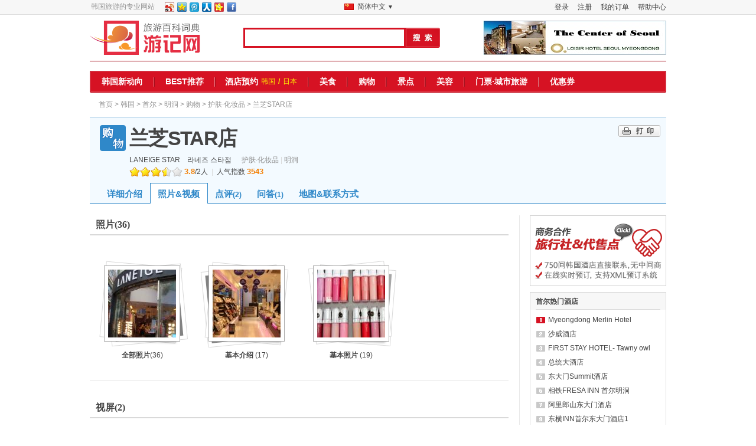

--- FILE ---
content_type: text/html; charset=utf-8
request_url: https://www.travelnote.com.cn/seoul/shopping/laneige/photo
body_size: 8752
content:
<!DOCTYPE html PUBLIC "-//W3C//DTD XHTML 1.0 Transitional//EN" "http://www.w3.org/TR/xhtml1/DTD/xhtml1-transitional.dtd">
<html xmlns="http://www.w3.org/1999/xhtml">
<head>
	<title>兰芝STAR店高清大图及视屏介绍，兰芝STAR店客房内部设施高清大图介绍</title>
	<meta name="description" content="兰芝STAR店的高清大图，和详细视屏介绍，客房内部设施详细介绍，24小时实时网上便捷酒店预订系统"/>
	<meta name="keywords" content=" 兰芝STAR店高清大图，兰芝STAR店介绍视屏，兰芝STAR店内部高清大图，兰芝STAR店客房细节图，兰芝STAR店详细介绍，兰芝STAR店预订/预定，酒店预订，，韩国酒店预订" />
	<meta name="subject" content="兰芝STAR店高清大图及视屏介绍，兰芝STAR店客房内部设施高清大图介绍" />
	<meta name="copyright" content="Ltd.TRAVELNOTE" />
<meta http-equiv="content-type" content="text/html; charset=utf-8" />
<meta http-equiv="X-UA-Compatible" content="IE=Edge" />
<meta name="robots" content="INDEX, FOLLOW" />
<meta name="robots" content="noydir, noodp" />
<link rel="shortcut icon" href="//www.travelnote.com.cn/favicon.ico">
<link rel="icon" href="//www.travelnote.com.cn/apple-touch-icon.png">
<link rel="apple-touch-icon" href="//www.travelnote.com.cn/apple-touch-icon.png">
<link rel="apple-touch-icon-precomposed" href="//www.travelnote.com.cn/apple-touch-icon.png">

<meta name="author" content="travelnote.com.cn" />
<meta name="msvalidate.01" content="447A0090A0671924320ABF527999B987" />
<meta http-equiv="content-language" content="zh-CN" />
<meta name="google-site-verification" content="CaMHPxt_oWJyk6mtC9m5AIByPr5KWQ3bNE6qh_EOunI" />
<meta name="baidu-site-verification" content="hLa9ZQAKqn" />
<meta name="sogou_site_verification" content="AroElB70po" />
<meta name="360-site-verification" content="738de4efb15851a42f51eb332cd85195" />
<meta name="chinaz-site-verification" content="081e7651-48c6-4c2f-a569-99321685eab1" />

<link rel="canonical" href="https://www.travelnote.com.cn/seoul/shopping/laneige/photo" />
<link rel="alternate" media="only screen and (max-width: 640px)" href="https://m.travelnote.com.cn/seoul/shopping/laneige/photo" />
<link rel="alternate" hreflang="ja" href="https://www.utravelnote.com/seoul/shopping/laneige/photo" />
<link rel="alternate" hreflang="zh" href="https://www.travelnote.com.cn/seoul/shopping/laneige/photo" />
<link rel="alternate" hreflang="zh-TW" href="https://www.travelnote.tw/seoul/shopping/laneige/photo" />
<link rel="alternate" hreflang="zh-HK" href="https://www.travelnote.hk/seoul/shopping/laneige/photo" />
	<link rel="stylesheet" href="//img.ntcdn.net/com.cn/css/com.cn/inherit/inherit_C6.css" type="text/css" media="all" />	<link rel="stylesheet" href="//img.ntcdn.net/com.cn/css/note/reviews_A1.css" type="text/css" media="all" />	
	<link rel="stylesheet" href="/comm/js/threeMonthCal_1.3.css" type="text/css" media="all" />
	<link rel="stylesheet" href="//img.ntcdn.net/cs/comm/select_box_A1.css" type="text/css" media="all" />
	<link rel="stylesheet" href="//img.ntcdn.net/com.cn/css/common/jquery.fancybox-1.3.1.css" type="text/css"  media="all" />
	<link rel="stylesheet" href="//img.ntcdn.net/com.cn/css/note/noteInfo_A6.css" type="text/css" media="all" />
	<link rel="stylesheet" href="//img.ntcdn.net/com.cn/css/com.cn/note/noteInfo_C4.css" type="text/css" media="all" />	<link rel="stylesheet" href="/comm/js/jquery.autocomplete/jquery.autocomplete.css" type="text/css" media="all" />	
	<link rel="stylesheet" href="//img.ntcdn.net/cs/note/note_photo_A3.css" type="text/css" media="all" />
	<link rel="stylesheet" href="//img.ntcdn.net/com.cn/css/com.cn/comm_A3.css" type="text/css" media="all" />		<style type="text/css">
		#PHBA li p{background-position:center center}
	</style>
</head>
<body>
<div id="top_header">
	<div class="top_header_center" style="position:relative">
				<div class="fl a_left">韩国旅游的专业网站</div>
		<div class="fl a_right ml15">
					<!-- 新浪微博 -->
			<a id="weibo" href="#" target="_blank" title="新浪微博"><img src="//img.ntcdn.net/com.cn/img/common/btn_sns_w.png" width="16" height="16" /></a>
			<!-- QQ空间 -->
			<a id="qzone" href="#" target="_blank" title="QQ空间"><img src="//img.ntcdn.net/com.cn/img/common/btn_sns_q.png" width="16" height="16" /></a>
			<!-- 腾讯微博 -->
			<a id="tqq" href="#" target="_blank" title="腾讯微博"><img src="//img.ntcdn.net/com.cn/img/common/btn_sns_tq.png" width="16" height="16" /></a>
			<!-- 人人网 -->
			<a id="renren" href="#" target="_blank" title="人人网"><img src="//img.ntcdn.net/com.cn/img/common/btn_sns_r.png" width="16" height="16" /></a>
			<!-- 开心网 -->
			<a id="kaixin" href="#" target="_blank" title="开心网"><img src="//img.ntcdn.net/com.cn/img/common/btn_sns_k.png" width="16" height="16" /></a>
			<script type="text/javascript">
			<!--
				var title = document.title;
				var nodes = document.getElementsByName('description');
				var description = nodes.item(0).content;
				var weibo = 'http://service.weibo.com/share/share.php?url=http://www.travelnote.com.cn/seoul/shopping/laneige/photo&pic=//img.ntcdn.net/data/2015/02/03/17/142295248954d08829e9f8f.jpg'+'&title='+title;
				var qzone = 'http://sns.qzone.qq.com/cgi-bin/qzshare/cgi_qzshare_onekey?url=http://www.travelnote.com.cn/seoul/shopping/laneige/photo&pics=//img.ntcdn.net/data/2015/02/03/17/142295248954d08829e9f8f.jpg'+'&title='+title+'&summary='+description;
				var tqq = 'http://v.t.qq.com/share/share.php?url=http://www.travelnote.com.cn/seoul/shopping/laneige/photo&pic=//img.ntcdn.net/data/2015/02/03/17/142295248954d08829e9f8f.jpg'+'&title='+title;
				var renren = 'http://widget.renren.com/dialog/share?resourceUrl=http://www.travelnote.com.cn/seoul/shopping/laneige/photo&srcUrl=http://www.travelnote.com.cn/seoul/shopping/laneige/photo&pic=//img.ntcdn.net/data/2015/02/03/17/142295248954d08829e9f8f.jpg'+'&title='+title+'&description='+description;
				var kaixin = 'http://www.kaixin001.com/rest/records.php?url=http://www.travelnote.com.cn/seoul/shopping/laneige/photo&starid=&style=11&pic=//img.ntcdn.net/data/2015/02/03/17/142295248954d08829e9f8f.jpg'+'&content='+title;
				document.getElementById('weibo').href = encodeURI(weibo);
				document.getElementById('qzone').href = encodeURI(qzone);
				document.getElementById('tqq').href = encodeURI(tqq);
				document.getElementById('renren').href = encodeURI(renren);
				document.getElementById('kaixin').href = encodeURI(kaixin);
			//-->
			</script>
			<!-- facebook -->
			<a href="http://www.facebook.com/sharer.php?u=http://www.travelnote.com.cn/seoul/shopping/laneige/photo" target="_blank" title="facebook"><img src="//img.ntcdn.net/com.cn/img/common/btn_sns_f.png" width="16" height="16" /></a>
		</div>
				<ul class="fr member_account" style="*width:282px">
			<li><a href="/help" title="帮助中心">帮助中心</a></li>
						<li><a href="/member/lFreserve.html" title="我的订单">我的订单</a></li>
			<li><a href="/member/signUp.php" title="注册">注册</a></li>
			<li><a href="/member/signIn.php" title="登录">登录</a></li>
					</ul>
				<div class="a_right gobal_menu" onclick="if(document.getElementById('gobal_menu_flg').value == 'N'){document.getElementById('view_global_link').style.display = 'block'; document.getElementById('gobal_menu_flg').value = 'Y'}else{document.getElementById('view_global_link').style.display = 'none'; document.getElementById('gobal_menu_flg').value = 'N'}">
			<div>
				<input type="hidden" id="gobal_menu_flg" value="N" />
				<img src="//img.ntcdn.net/com.cn/img/utcn.png" class="fl" /> <p style="margin-top:3px;float:left;margin-left:4px">
								简体中文
																<span style="font-size:10px">▼</span></p>
				<ul class="a_right" id="view_global_link">
					<li><img src="//img.ntcdn.net/com.cn/img/utcn.png" style="vertical-align:-4px"/> <a href="https://www.travelnote.com.cn/seoul/shopping/laneige/photo" title="简体中文">简体中文</a></li>
					<li><img src="//img.ntcdn.net/com.cn/img/uttw_A1.png" style="vertical-align:-4px"/> <a href="https://www.travelnote.tw/seoul/shopping/laneige/photo" title="繁體中文(台灣)">繁體中文(台灣)</a></li>
					<li><img src="//img.ntcdn.net/com.cn/img/uthk.png" style="vertical-align:-4px"/> <a href="https://www.travelnote.hk/seoul/shopping/laneige/photo" title="繁體中文(香港)">繁體中文(香港)</a></li>
					<li><img src="//img.ntcdn.net/com.cn/img/utjp.png" style="vertical-align:-4px"/> <a href="http://www.utravelnote.com/seoul/shopping/laneige/photo" title="日本語">日本語 </a></li>
					<li><img src="//img.ntcdn.net/com.cn/img/utnet.png" style="vertical-align:-4px"/> <a href="http://www.travelnote.net/" title="ENGLISH">ENGLISH</a></li>
				</ul>
			</div>
		</div>
			</div>
</div>

<div id="wrap">
	<div id="header">
		<form action="/search.php" name="main_search_form" id="main_search_form">
						<a class="main_logo fl" href="/" title="游走韩国，锦囊妙“记”-游记网"><img src="//img.ntcdn.net/com.cn/img/common/main_logo_cn_A1.png" alt="游走韩国，锦囊妙“记”-游记网" /></a>
			<input type="text" value="" id="q" class="gsw fl" name="q" />
			<input type="image" class="search_button fl" src="//img.ntcdn.net/com.cn/img/common/btn_search_cn.png" alt="Search" name="submit" onclick="siteSearch(); return false;" />
			<a class="fr mt10" href="https://www.travelnote.com.cn/seoul/hotel/loisir-hotel" title="Loisir Hotel Seoul Myeongdong"><img src="//img.ntcdn.net/img/banner/349/Loisir_Hotel.jpg" alt="Loisir Hotel Seoul Myeongdong" /></a>
			<span id="siteSearch_tooltip" style="float:left;width:100%;height:0px;position:relative;top:-23px;left:260px">&nbsp;</span>
		</form>
		<div class="hMenu">
			<div class="hMenu_lB fl"></div>
			<ul class="fl" style="width:972px;">
				<li><a href="/korea/column" title="韩国新动向">韩国新动向</a></li>
				<li><span class="bg_divB">&nbsp;</span><a href="/ranking" title="BEST推荐">BEST推荐</a></li>
				<li><span class="bg_divB">&nbsp;</span>
					<dl class="clear">
						<dt style="padding:0"><a href="/hotel" title="酒店预约">酒店预约</a></dt>
						<dd><a href="/hotel/korea" title="韩国">韩国</a>/</dd>
						<dd><a href="/hotel/japan" title="日本">日本</a></dd>
					</dl>
				</li>
				<li><span class="bg_divB">&nbsp;</span><a href="/seoul/note/food" title="美食">美食</a></li>
				<li><span class="bg_divB">&nbsp;</span><a href="/seoul/note/shopping" title="购物">购物</a></li>
				<li><span class="bg_divB">&nbsp;</span><a href="/seoul/note/see" title="景点">景点</a></li>
				<li><span class="bg_divB">&nbsp;</span><a href="/beauty" title="美容">美容</a></li>
				<li><span class="bg_divB">&nbsp;</span><a href="/tour" title="门票·城市旅游">门票·城市旅游</a></li>
				<li><span class="bg_divB">&nbsp;</span><a href="/coupon" title="优惠券">优惠券</a></li>
			</ul>
			<div class="hMenu_rB fl"></div>
		</div>
				<div class="header_title clear">
			<span class="fl header_navi"><a href="/">首页</a> &gt; <a href="/korea/note" title="韩国">韩国</a> &gt; <a href="/seoul/note" title="首尔">首尔</a> &gt; <a href="/seoul/myeongdong/note" title="明洞">明洞</a> &gt; <a href="/seoul/myeongdong/note/shopping" title="购物">购物</a> &gt; <a href="/seoul/myeongdong/note/shopping/cosmetic" title="护肤·化妆品">护肤·化妆品</a> &gt; 兰芝STAR店</span>
		</div>
					</div>	

	<div id="container">
				<!-- 리뉴얼 헤더 -->
		<div class="main_head sh fl"  id="main_head" >
			<div class="head">
				<div class="fl" style="width:746px;">
					<div class="note_title" >
						<h1 class="sh cn" property="v:itemreviewed">兰芝STAR店</h1>
					</div>
					<div class="fl" style="padding-left:50px">
						<h2 id="edit_A_TITLE_EN_h2">LANEIGE STAR</h2>
						<h2 id="edit_A_TITLE_KR_h2">라네즈 스타점</h2>
					</div>
					<ul class="head_place" >
						<li>
																				<a href="/seoul/myeongdong/note/shopping/cosmetic" title="护肤·化妆品">护肤·化妆品</a>
																				|&nbsp;</li>
						<li>
																				<a href="/seoul/myeongdong/note" title="明洞">明洞</a>
																			</li>
					</ul>
						<div class="head_star" style="padding-left:50px">
<ul><li class="on_l"><img src="//img.ntcdn.net/img/note/note_detail/ico_starbl_on.png" alt="" /></li><li class="on_r"><img src="//img.ntcdn.net/img/note/note_detail/ico_starbr_on.png" alt="" /></li><li class="on_l"><img src="//img.ntcdn.net/img/note/note_detail/ico_starbl_on.png" alt="" /></li><li class="on_r"><img src="//img.ntcdn.net/img/note/note_detail/ico_starbr_on.png" alt="" /></li><li class="on_l"><img src="//img.ntcdn.net/img/note/note_detail/ico_starbl_on.png" alt="" /></li><li class="on_r"><img src="//img.ntcdn.net/img/note/note_detail/ico_starbr_on.png" alt="" /></li><li class="on_l"><img src="//img.ntcdn.net/img/note/note_detail/ico_starbl_on.png" alt="" /></li><li class="off_r"><img src="//img.ntcdn.net/img/note/note_detail/ico_starbr_off.png" alt="" /></li><li class="off_l"><img src="//img.ntcdn.net/img/note/note_detail/ico_starbl_off.png" alt="" /></li><li class="off_r"><img src="//img.ntcdn.net/img/note/note_detail/ico_starbr_off.png" alt="" /></li></ul><p class="star_point fl">&nbsp;<span class="c_org f14" property="v:rating">3.8</span><span>/<span property="v:votes">2</span>人&nbsp;</span><span class="c_gray f12">&nbsp;|&nbsp;</span>&nbsp;<span class="f12">人气指数&nbsp;<span class="c_org">3543</span></span></p>					</div>
					</div>
				<div class="fr clear head_etc">
					<a class="btn_notePrint" href="/note/notePrint.php?aSeq=1029" title="兰芝STAR店打印" target="_blank"><strong>打印</strong></a>
				</div>
			</div>

						
		</div>
				<!-- ******************** 신규 탭 메뉴 시작 ******************** -->
		<div id="noteTabFixed" class="sh">
		<div id="tabFixedBb"></div>
		<div id="note_tab" class="sh">
			<h3><a  href="/seoul/shopping/laneige"><strong>详细介绍</strong></a></h3>
						<h3><a class="select" href="/seoul/shopping/laneige/photo"><strong>照片&amp;视频</strong></a></h3>
									<h3><a  href="/seoul/shopping/laneige/reviews"><strong>点评<span>(2)</span></strong></a></h3>
									<h3><a  href="/seoul/shopping/laneige/qna"><strong>问答<span>(1)</span></strong></a></h3>
									<h3><a  href="/seoul/shopping/laneige/map"><strong>地图&联系方式</strong></a></h3>
											</div>
		</div>
		<!-- ******************** // 신규 탭 메뉴 끝******************** -->
				<!-- 리뉴얼 헤더 끝-->
		<div id="content_body" class="fl">
						<div id="PHBA" class="clear">
				<div class="h3 mb20 clear">
					<h4 class="fl meiryo f16" >照片<span class="f12">(36)</span></h4>
				</div>
								<ul style="margin-top:20px;">
																	<li onclick="getPhotoData(1029,0,'ALL');return false;">
							<div class="bg bg08">
								<div><p style="background-image:url(//img.ntcdn.net/data/2010/10/09/01/115x115_12865549114caf451f87c76.JPG);"></p></div>
							</div>
							<a class="f12 t_ac" href="#">
								<strong class="f13">全部照片</strong>(36)
							</a>
						</li>
												<li class="" onclick="getPhotoData(1029,0,'AL01');return false;">
							<div class="bg bg01">
								<div><p style="background-image:url(//img.ntcdn.net/data/2008/08/19/18/115x115_121913712148aa8e6116bcf.jpeg);"></p></div>
							</div>
							<a class="f12 t_ac" href="#">
								
								<strong class="f13">
																										基本介绍																									</strong>(17)
							</a>
						</li>
																	<li class="" onclick="getPhotoData(1029,0,'PHBA');return false;">
							<div class="bg bg02">
								<div><p style="background-image:url(//img.ntcdn.net/data/2012/06/22/10/115x115_13403280724fe3c888994b3.jpg);"></p></div>
							</div>
							<a class="f12 t_ac" href="#">
								
								<strong class="f13">
																										基本照片																									</strong>(19)
							</a>
						</li>
									</ul>
							</div>
			
			
						<div id="MO01">
				<div class="h3 mb20 clear">
					<h4 class="fl meiryo f16">视屏<span class="f12">(2)</span></h4>
				</div>
														<div class="bb clear mb20" style="margin-top:20px;">
												<div class="mb10">
													
					<iframe width="640" height="360" src="http://www.youtube.com/embed/JSPL5q5GZtQ?rel=0&amp;vq=hd720&amp;wmode=transparent" frameborder="0" allowfullscreen></iframe>
										</div>
												<div class="vod_mem fr" style="width:265px;">
							<p class="fr date">15.06.15 09:28</p>
						</div>
					</div>
										<div class="bb clear mb20" style="margin-top:20px;">
												<div class="mb10">
													
						<video width="640" height="360" preload controls>
							<source type="video/mp4" src="//img.ntcdn.net/data/video/mp4/shopping/laneige.mp4" />
							不支持视频标签的浏览器。
						</video>
											</div>
												<div class="vod_mem fr" style="width:265px;">
							<p class="fr date">12.06.22 17:27</p>
						</div>
					</div>
												</div>
		</div>

		<div id="content_side" class="fr">
					<!-- 추가시 block class로 묶어줄것!-->
									<div class="fl block"><a href="/hotel/koreaHotelAbout.php" title="旅行社&amp;合作商"><img src="//img.ntcdn.net/com.cn/img/common/banner/agent_banner_note_A1_cn.png" alt="旅行社&amp;合作商"/></a></div>
														<div class="fl block border ranking">
				<dl>
										<dt class="title14690"><strong>首尔热门酒店</strong></dt>
										<dd>
						<ul>
														<li class="rk_01" ><a href="/seoul/hotel/residence_dongdaemun" title="Myeongdong Merlin Hotel">Myeongdong Merlin Hotel</a></li>
														<li class="rk_02" ><a href="/seoul/hotel/savoy" title="沙威酒店">沙威酒店</a></li>
														<li class="rk_03" ><a href="/seoul/hotel/first-stay" title="FIRST STAY HOTEL- Tawny owl">FIRST STAY HOTEL- Tawny owl</a></li>
														<li class="rk_04" ><a href="/seoul/hotel/president" title="总统大酒店">总统大酒店</a></li>
														<li class="rk_05" ><a href="/seoul/hotel/summit_hotel-01" title="东大门Summit酒店">东大门Summit酒店</a></li>
														<li class="rk_06" ><a href="/seoul/hotel/sotetsu-fresa-inn-seoul-myung-dong" title="相铁FRESA INN 首尔明洞">相铁FRESA INN 首尔明洞</a></li>
														<li class="rk_07" ><a href="/seoul/hotel/bestwestern-arirang-hill" title="阿里郎山东大门酒店">阿里郎山东大门酒店</a></li>
														<li class="rk_08" ><a href="/seoul/hotel/toyoko-inn_seouldongdaemun" title="东横INN首尔东大门酒店1">东横INN首尔东大门酒店1</a></li>
														<li class="rk_09" ><a href="/seoul/hotel/first-stay-hotel-eagle-owl" title="FIRST STAY HOTEL - Eagle owl">FIRST STAY HOTEL - Eagle owl</a></li>
														<li class="rk_10" ><a href="/seoul/hotel/tmarkhotel" title="明洞Tmark酒店">明洞Tmark酒店</a></li>
													</ul>
					</dd>
				</dl>
			</div>
									</div>
	</div>

		<div id="footer">
		<div class="top">
			<span class="bgFB">&nbsp;</span>
			<img class="qr" src="//img.ntcdn.net/com.cn/img/common/logo_qr_cn_A3.png" alt="游记网QR码" />
			<ul>
				<li><a href="/hotel" title="酒店预订">酒店预订</a></li>
				<li><a href="/tour" title="门票∙当地游">门票∙当地游</a></li>
				<li><a href="/beauty" title="美容∙美体">美容∙美体</a></li>
				<li><a href="/seoul/note/shopping" title="美食∙购物">美食∙购物</a></li>
				<li><a href="/coupon" title="优惠券">优惠券</a></li>
				<li class="lst"><a href="/special" title="旅友须知">旅友须知</a></li>
							</ul>
			<dl>
				<dt class="fl"><strong class="fl">支持多样付款</strong></dt>
				<dd class="fl"><img class="fl" src="//img.ntcdn.net/com.cn/img/common/img_card_cn.png" alt="VISA, MasterCard, JCB" /></dd>
			</dl>
			<span class="bgFB">&nbsp;</span>
		</div>

		<div class="mid">
			<ul class="fl">
				<li><a href="/" title="首页">首页</a></li>
				<li><a href="/company/company_info.html" title="公司简介">公司简介</a></li>
				<li><a href="/company/contact.html" title="联系我们">联系我们</a></li>
				<li><a href="/help/memberSecurity.html" title="隐私政策">隐私政策</a></li>
				<li><a href="/hotel/koreaHotelAbout.php" title="业务合作">业务合作</a></li>
				<li class="lst"><a href="/help/toiawasei.html" title="在线问答">在线问答</a></li>
			</ul>
			<ul class="fr">
				<li><a class="fl" href="http://www.travelnote.biz/ad_banner.html" title="광고문의">광고문의</a></li>
				<li class="lst"><a class="fl" href="/sitemap.xml"><img class="fl mr5" src="//img.ntcdn.net/com.cn/img/common/bu_xml.png" alt="Sitemap" /> Sitemap</a></li>
			</ul>
		</div>

		<p class="btm">
			游走韩国，锦囊妙“记” - 游记网 Travelnote Inc. <br />
			本网站版权 TRAVELNOTE INC 所属<br />
			游记网所登载的一切内容，包括文字、图像资料(照片、地图、图标等)及网站设计(页面效果 、排版等)未经授权，擅自使用或复制时， 将追究其法律责任。<br />
			<a href="/help/copyright.html" title="">Copyright(c)</a> 2007-2026, 
									travelnote.com.cn.</a>
							 All rights reserved.
		</p>

						<div class="lan">
			<a href="https://www.travelnote.kr" title="트래블노트"><img src="//img.ntcdn.net/com.cn/img/common/flag_ko.png" alt="트래블노트" />한국어</a>
			<span>|</span>
			<a href="https://www.utravelnote.com/seoul/shopping/laneige/photo" title="トラベルノート"><img src="//img.ntcdn.net/com.cn/img/common/flag_jp.png" alt="トラベルノート" />日本語</a>
			<span>|</span>
			<a href="https://www.travelnote.com.cn/seoul/shopping/laneige/photo" title="遊記網"><img src="//img.ntcdn.net/com.cn/img/common/flag_cn.png" alt="遊記網" />简体中文</a>
			<span>|</span>
			<a href="https://www.travelnote.tw/seoul/shopping/laneige/photo" title="遊記網"><img src="//img.ntcdn.net/com.cn/img/common/flag_tw.png" alt="遊記網" />繁體中文</a>
			<span>|</span>
			<a href="http://www.travelnote.net/" title="TravelNote"><img src="//img.ntcdn.net/com.cn/img/common/flag_en.png" alt="TravelNote" />English</a>
		</div>
			</div>



</div>
<script language="javascript" type="text/javascript" src="/comm/js/language_cn_A4.js"></script><script language="javascript" type="text/javascript" src="/comm/js/jquery-1.4.2.js" ></script>
<script language="javascript" type="text/javascript" src="/comm/js/datejs.js"></script>
<script language="javascript" type="text/javascript" src="/comm/js/threeMonthCal_2.1.js"></script><script language="javascript" type="text/javascript" src="/comm/js/utn/utn_jq_1.1.js"></script>
<script language="javascript" type="text/javascript" src="/comm/js/simpledateformat.js"></script>
<script language="javascript" type="text/javascript" src="/comm/js/localsuplier_jq_3.6.js"></script><script language="javascript" type="text/javascript" src="/comm/js/jquery.fancybox-1.3.1.pack.js"></script>
<script language="javascript" type="text/javascript" src="/comm/swfObject/swfObject_2.0.js"></script>
<script language="javascript" type="text/javascript" src="/comm/js/jquery.autocomplete/jquery.autocomplete.js"></script>
<script language="javascript" type="text/javascript" src="/note/photoPopupView_A6.js"></script>

<script language="javascript" type="text/javascript">
<!--
	var cId = 'SH';
	var themeKey = 'cosmetic';
	var aKey = 'laneige';
	var aSeq = '1029';
	// 노트 탭 메뉴 상단 고정
	var nav = $('#noteTabFixed');
	//nav위치
	var navTop = nav.offset().top;
	//스크롤 이벤트가 발생시
	window.onscroll = function() {
		var winTop = $(this).scrollTop();
		//스크롤위치와 nav위치 비교후 nav 위치고정
		if (winTop >= navTop) {
			nav.addClass('fixed');
		} else if (winTop <= navTop) {
			nav.removeClass('fixed');
		}
	}
  	var ROOM_TYPE_MS = {"1":"\u5355\u4eba\u95f4","2":"\u5927\u5e8a\u95f4","3":"\u53cc\u5e8a\u95f4","4":"\u4e09\u4eba\u95f4","6":"\u97e9\u5f0f\u4f20\u7edf\u5730\u6696\u95f4","7":"\u5957\u95f4","5":"\u53cc\u5367\u5ba4\u5957\u95f4","8":"3\u95f4\u5367\u5ba4\u5957\u95f4","9":"4\u95f4\u5367\u5ba4\u5957\u95f4"};

	//같은 룸타입은 못 고르게 한다.
	function checkRoomType(no){
  	  	switch(no){
  	  		case 1:	
  				var tempVal1 = $('#room_type2').val();
  				var tempVal2 = $('#room_type3').val();
  				break;
  		  	case 2:	
				var tempVal1 = $('#room_type1').val();
				var tempVal2 = $('#room_type3').val();
				break;
		 	case 3:	
				var tempVal1 = $('#room_type1').val();
				var tempVal2 = $('#room_type2').val();
			break;
  	  	}

		var noVal = $('#room_type'+no).val();
  	  	
  	  	for(var i = 1 ; i <= 3 ; i++ ){
  	  		var motoVal = $('#room_type'+i).val();
  	  	  	if(no != i){
  	  	  		$('#room_type'+i+' > option').remove();
  	  	  		$('#room_type'+i).append('<option value="">搜索房间类型</option>');
  	  	  		for (var val in ROOM_TYPE_MS) {
  	  	  	  		if(noVal != val && tempVal1 != val && tempVal2 != val || motoVal == val){
  	  	  	  			$('#room_type'+i).append('<option value="'+val+'">'+ROOM_TYPE_MS[val]+'</option>');
  	  	  	  		}
  	  	  		}
  	  	  	}
  	  		$('#room_type'+i).val(motoVal);
  	  	}
  		
  	}
  	function changeTab(a,b){
		$('.c' + a + '_body').hide();
		$('.c' + a + '_body_' + b).show();

		$('.c' + a + '_title').removeClass('city_title_on');
		$('.c' + a + '_title').removeClass('city_title_off');
		$('.c' + a + '_title').addClass('city_title_off');
		$('.c' + a + '_title_' + b).removeClass('city_title_off');
		$('.c' + a + '_title_' + b).addClass('city_title_on');
		

  	}
  	function searchFromMore(){
  	  	$('.view_search_more').show();
  	  	$('.search_button_d').hide();
  	  	
  	}
  	
  	function changePrice(p){
		var arrString = p.split("|");
		if(arrString[0] != '0'){ 
			$('#s_price').val(arrString[0]);
		}else{
			$('#s_price').val('');
		}
			
		if(arrString[1] != '9999'){
			$('#e_price').val(arrString[1]);
		}else{
			$('#e_price').val('');
		}
			
	}	

	function nPhotoPaging(page,a_seq,total_count){
		UtnAjax.action('/note/ajax/noteBackAct.php','nPhotoPaging','a_seq='+a_seq +'&total_count='+total_count+'&page='+page,loadNPhoto);
	}

	function loadNPhoto(oriReq){
		var oJson = jQuery.parseJSON(oriReq);
		$('#nTypePhotoThumb').html(oJson.data.contentDataArea);
	}

	function nRoomTypePaging(room_seq, page, a_seq){
		UtnAjax.action('/note/ajax/noteBackAct.php','nRoomTypePaging','a_seq='+a_seq +'&room_seq='+room_seq+'&page='+page,loadNRoomType);
	}
	function loadNRoomType(oriReq){
		var oJson = jQuery.parseJSON(oriReq);
		$('#room_type_photo_'+oJson.data.room_seq).html(oJson.data.contentDataArea);
		$('#room_type_navi_'+oJson.data.room_seq).html(oJson.data.contentDataArea2);	
	}

	function popularNavi(i,area_seq){
		$('.pNavi').css('border','1px solid #d9d9d9').css('font-weight','normal');
		$('.pNavi_'+i).css('border','1px solid #b1b1b1').css('font-weight','bold');
		UtnAjax.action('/note/ajax/noteBackAct.php','popularNavi','page='+i +'&area_seq='+area_seq,loadNPopular);
	}

	function loadNPopular(oriReq){
		var oJson = jQuery.parseJSON(oriReq);
		$('#popular_hotel_navi').html(oJson.data.contentDataArea);
		
	}

	function findValue(li) {
	}

	function selectItem(li) {
		$('#city_seq').val(li.extra[0]);
		$('#s_area').val(li.extra[1]);
	}


	function formatItem(row) {
		return row[0] ;//+ " (A_SEQ: " + row[1] + ")";
	}

	function lookupAjax(){
		var oSuggest = $("#CityAjax")[0].autocompleter;

		oSuggest.findValue();

		return false;
	}

	function lookupLocal(){
		var oSuggest = $("#CityLocal")[0].autocompleter;

		oSuggest.findValue();

		return false;
	}

	$(document).ready(function(){

		$("#destination").autocomplete(
				'/note/ajax/suggestCityArea.php',
				{
					delay:30,
					minChars:1,
					matchSubset:1,
					matchContains:1,
					cacheLength:10,
					onItemSelect:selectItem,
					//onFindValue:findValue,
					formatItem:formatItem,
					//autoFill:true,
					maxItemsToShow:20
					
				}
			);
				
	});

	// 다운로드 통계용 카운트는 실제 프리트를 클릭 했을 경우 이벤트 발생
	function openCouponPrint(c_seq) {
		UtnWbs.openWindow('/coupon/cprint.php?c_seq='+c_seq, 'cprint', 745, 850, 'yes');	
	}
//-->
</script>
<script language="javascript" type="text/javascript">
<!--
	function changeMovie(url, title) {
			movieLoadFile('moviePlayerId',{file:url})
			movieSendEvent('moviePlayerId','playpause');
			$('#moviePlayerCaption').html(title);
	}

	
	function getMovieObj(swf) {
	  if(navigator.appName.indexOf("Microsoft") != -1) {
	    return window[swf];
	  } else {
	    return document[swf];
	  }
	};
	
	function movieSendEvent(swf,typ,prm) {
	  getMovieObj(swf).sendEvent(typ,prm); 
	};
	
	function movieLoadFile(swf,obj) { 
	  getMovieObj(swf).loadFile(obj); 
	};	
	// player end	
//-->
</script>
<script type="text/javascript">
<!--
function siteSearch(){
	if ($('#q').val() == null || $('#q').val() == undefined || $('#q').val() == '') {
		getTooltip($('#siteSearch_tooltip'), '22');
		return false;
	}
	$('#main_search_form').submit();
}
//-->
</script>
<!-- Google tag (gtag.js) -->
<script async src="https://www.googletagmanager.com/gtag/js?id=G-Z5JB5EEYTV"></script>
<script>
  window.dataLayer = window.dataLayer || [];
  function gtag(){dataLayer.push(arguments);}
  gtag('js', new Date());

  gtag('config', 'G-Z5JB5EEYTV');
</script>
<script>
	var _hmt = _hmt || [];
	(function() {
	var hm = document.createElement("script");
	hm.src = "//hm.baidu.com/hm.js?8d3b82e005bdf373749144843e2dd1f0";
	var s = document.getElementsByTagName("script")[0]; 
	s.parentNode.insertBefore(hm, s);
	})();
</script>
</body>
</html>

--- FILE ---
content_type: application/javascript
request_url: https://www.travelnote.com.cn/comm/js/utn/utn_jq_1.1.js
body_size: 16406
content:
/*
 * 함수의 이름이 바뀌거나 이동할 경우에는 업버전이 아닌 파일명이 바뀐 상태로 가야한다.
 * getAgent의 리턴 부분 다시 붙여쓰지 않기. Jsmin 처리할때.
 */
//document.domain='travelnote.net';
var parent = '';

var UtnFormCheck = {

	// OK
	// --------------------------------------------
	// text 項目　チェック
	// obj : object or element id
	// msg : message
	// focus : return focus
	// return : true, false, 오브젝트가 null 인 경우 false
	// --------------------------------------------
	isNull : function(element, msg, focus) {
		var obj = UtnWbs.getObj(element);
		
		if(obj.get(0) == null || obj.get(0).value == "") {
			if(msg) { alert(" " + msg + " ")};
			if (obj.get(0) && focus) { obj.get(0).focus(); }
			return true;
		}
		return false;

	}

	// 전화번호 체크
	, isPhoneNo : function(obj) {
		var temp_value = obj.get(0).value.toString();
		temp_value = temp_value.replace(/[^-0-9]/g,'');
		// temp_value = temp_value.replace(/(0(?:2|[0-9]{2}))([0-9]+)([0-9]{4}$)/,"$1-$2-$3");
		obj.value = temp_value;
	}


	// 영어만 입력받기  (대소문자)
	// 나머지 글자 무시 onkeyup 이벤트 용
	// type : 'small', 'big', 'all'
	, isAlphabet : function(obj, type){
	    var temp_value = obj.get(0).value.toString();
	    var regexp = '';
	    var repexp = '';
	    switch(type){
	        case 'small':regexp = /[^a-z]/g;break;
	        case 'big':regexp = /[^A-Z]/g;break;
	        case 'all':regexp = /[^a-z]/i;break;
	        default :regexp = /[^a-z]/i;break;
	    }
	    temp_value = temp_value.replace(regexp, repexp);
	    obj.value = temp_value;
	}


	// 영어만 입력받기  (대소문자)
	// 나머지 글자 무시 
	// 공백이 들어가면 사용하면 안됨.
	, isAlphabet2 : function(obj, msg, del) {
			var str = obj.get(0).value;
			if(str.length == 0)
				return false;

			str = str.toUpperCase();
			for(var i=0; i < str.length; i++) {
				if(!('A' <= str.charAt(i) && str.charAt(i) <= 'Z')) {
					if(msg) { alert(msg); }
					if(del) { obj.get(0).value = ''; }
					obj.get(0).focus();
					return false;
				}
			}
			return true;
	}


	/*
	 * 숫자와 영문만 입력되게 할때, 부가적인 addChar는 더하고 싶은 char를 넣는다.
	 * 문자열에 숫자 영문 체크.
	 * type : number, english, englishNumber
	 */
	, isTextCheck : function (element, type, addChar){

		var tObj = UtnWbs.getObj(element);

	    var temp_value = tObj.get(0).value.toString();

		var regex;
		if (!addChar) { addChar = ''; }

		if (type == 'number') 				regex = new RegExp('^[0-9'+ addChar +']*$', 'g');
		else if (type == 'english') 		regex = new RegExp('^[a-zA-Z'+ addChar +']*$', 'g');
		else if (type == 'englishNumber') 	regex = new RegExp('^[a-zA-Z0-9'+ addChar +']*$', 'g');

		return regex.test(temp_value);
		
	}


	// 이메일 체크
	, isEmail : function(obj, msg, focus) {

		var t = escape(obj.get(0).value.toString());
		if (!t.match(/^[^@]+@[^@.]+\.[^@]+[^@.]$/i)) {
			if (msg) { alert(msg); }
			if (focus) { obj.get(0).focus(); }
			return false;
		}else{
			return true;
		}

	}
	
	// 날짜 체크
	, isDate : function(yy, mm, dd) {
		var str = /[0-9]{4}[\-][0-9]{2}[\-][0-9]{2}$/;
		
		if (str.test(yy + "-" + mm + "-" + dd)) {
			
			var est_Y = Number(yy);
			var est_M = Number(mm);
			var est_D = Number(dd);
			var sDate = new Date(est_Y, (est_M-1), est_D);

			if( est_M - 1 != sDate.getMonth() ) {
				return false;
			} else {
				return true;	
			}			
			
		} else {
			return false;
		}
	}
	
	/*************************************************************************
	   함수명 : isFloat
	   기  능 : 입력값이 실수인지를 체크
	   인  수 : input - 입력값
	   리턴값 :
	**************************************************************************/
	, isFloat : function isFloat(str) {
	    var numstr = "0123456789.-";
	    var dotstr = ".";
	    var thischar;
	    var count = 0;
	    var countdot = 0;
	    var violation = 0;
	
	    for ( var i=0; i < str.length; i++ ) {
	        thischar = str.substring(i, i+1 );
	
	        if ( numstr.indexOf( thischar ) != -1 )
	            count++;
	
	        if ( dotstr.indexOf( thischar ) != -1 )
	            countdot++;
	
	        if(i==0 && thischar == '.') {
	            violation++;
	        }
	
	        if(i!=0 && thischar == '-') {
	            violation++;
	        }
	    }
	
	    if ( count == str.length && countdot <= 1 && violation == 0)
	        return(true);
	    else
	        return( false );
	}
}

var UtnUtils = {

	// OK
	//-------------------------------------------------------------------
	// select 項目データ選択 safari 동하지 않음.
	// eleId : select object id
	// value : 選択するデータ
	//-------------------------------------------------------------------
	selectBoxDataSet: function(element, value) {

		element = UtnWbs.getObj(element);

		if ($.browser.safari) {		// safari

			var values = new Array();
			var texts = new Array();
			var selectedIndex = 0;

			for (var i=0; i < element.length; i++) {  
				values[i] = element.options[i].value; 	texts[i] = element.options[i].text; 
				if (values[i] == value) {
					selectedIndex = i ;
				}
			}

			element.length = 0;
			UtnUtils.insertOption(element, values, texts, selectedIndex );

		} else {

			for (i=0; i<element.length; i++) {
				if (element.options[i].value == value) {
					element.options[i].selected = true;
					break;
				}
			}
		}
	}
	
	/*
	 * 현재 페이지의 도메인 얻어내기.
	 * return 'www.utravelnote.com'
	 */
	,getDomain: function() {
		var dns;
		dns = location.href;
		dns = dns.split("//");
		dns = dns[1].substr(0,dns[1].indexOf("/"));
		return dns;
	}
	
	/*
	 * Object 관련 함수들을 모으자.
	 */
	, Object: {
		/*
		 * Object에서 key를 배열로 뽑자.
		 */
		keys: function(object) {
			var keys = [];
			for (var property in object)
				keys.push(property);
			return keys;
		}
	}
	
	//-------------------------------------------------------------------
	// 数字についている "," を外す
	// str : 文字列
	//-------------------------------------------------------------------
	, resetNumberFormat : function (str) {
		while (str.toString().indexOf(",") >= 0) {
			str = str.substring(0, str.indexOf(",")) + str.substring(str.indexOf(",")+1, str.length);
		}
		return str;
	}
	
	//-------------------------------------------------------------------
	// 数字に "," をつける
	// str : 文字列
	//-------------------------------------------------------------------
	, toNumberFormat : function (str) {

		if (str == null) return '';

		str = this.resetNumberFormat(str);
		
		var minus_check = false;;
		if (str < 0) { minus_check = true; }

		str = str.toString();
		
		if (minus_check) str = str.substring(1, str.length);

		var str1 = str;
		var str2 = "";

		if (str.indexOf(".") >= 0) {
			str1 = str.substring(0, str.indexOf("."));
			str2 = str.substring(str.indexOf("."), str.length);
		}

		if (str2.length > 3) {
			str2 = str2.substring(0, str2.length-1);
		}

		var re_value = this.convertNum(str1) + str2;

		if (minus_check) re_value = '-' + re_value;

		return re_value;
		
	}
	
	//------------------------------　使用禁止　private -------------------------------------
	// toNumberFormat()　で使う
	//-------------------------------------------------------------------
	, convertNum : function (str) {

		var number = str;
		var length_of_number = number.length;
		var new_number = '';

		for(var position=0; position < length_of_number; position++){
		new_number += number.substring(position,position+1);

		if(((length_of_number - position-1)%3) == 0 && (length_of_number-position-1) > 0 ) new_number += ','; }
		return new_number;

	}
	
	// String (2007-01-01) 을 넣어 Date object를 리턴.
	, getDateObject : function(str) {

			if (str != null && str != '') {
				var checkinDateYear = parseInt(str.substring(0,4));
	
				var checkinDateMonth = str.substring(5,7);
				if (checkinDateMonth.substring(0,1) == "0") {
					checkinDateMonth = parseInt(checkinDateMonth.substring(1,2)) - 1 ;
				} else {
					checkinDateMonth = parseInt(checkinDateMonth) - 1 ;
				}
	
				var checkinDateDate = str.substring(8,10);
				if (checkinDateDate.substring(0,1) == "0") {
					checkinDateDate = parseInt(checkinDateDate.substring(1,2)) ;
				} else {
					checkinDateDate = parseInt(checkinDateDate) ;
				}

				return new Date( checkinDateYear, checkinDateMonth, checkinDateDate );				
			} else {

				return null;
			}

	}
	
	// millisecond 넣어서 String(2007-01-01)을 뽑는다.
	, getDateStrFromMili : function(mili) {
		var returnV = null;
		if (mili > 0) {
			var d = new Date(mili);
			returnV = d.getFullYear().toString() + '-' + UtnUtils.strPad((d.getMonth()+1).toString(), 2, '0', 'STR_PAD_LEFT') + '-' + UtnUtils.strPad(d.getDate().toString(), 2, '0', 'STR_PAD_LEFT');
		}
		return returnV;
	}
	
	/*
	 * d : date object
	 * date를 받아서 日~月 출력.
	 */
	, getDayStr : function(d) {

		if (!d) return false;
				
		var day = d.getDay();
		var result = '';
		
		switch (day) {
			case 0 : result = '日'; break;
			case 1 : result = '月'; break;
			case 2 : result = '火'; break;
			case 3 : result = '水'; break;
			case 4 : result = '木'; break;
			case 5 : result = '金'; break;
			case 6 : result = '土'; break;
		}
		
		return result;
	}
	
	
	//-------------------------------------------------------------------
	//文字列を何の長さに埋める
	//string str_pad ( string input, int pad_length [, string pad_string [, int pad_type]])
	//
	// 例）
	//var input = "Alien";
	//document.write str_pad(input, 10);										// "Alien     "
	//document.write str_pad(input, 10, "-=", "STR_PAD_LEFT");		// "-=-=-Alien"
	//document.write str_pad(input, 10, "-", "STR_PAD_RIGHT");		// "Alien-----"
	//document.write str_pad(input, 6 , "___");								// "Alien_"
	//-------------------------------------------------------------------
	, strPad : function ( input, pad_length, pad_string, pad_type ) {
		if (pad_length == input.length) 	{ return input; }

		if (pad_string == null || pad_string == "") { pad_string = " "; }
		if (pad_type == null || pad_type == "") { pad_type = "STR_PAD_LEFT"; }

		while (true) {
			switch (pad_type) {
				case "STR_PAD_LEFT" :
					input = pad_string + input; break;
				case "STR_PAD_RIGHT" :
					input = input + pad_string; break;
			}

			if (pad_length <= input.length) 	{
				switch (pad_type) {
					case "STR_PAD_LEFT" :
						input = input.substring(input.length, input.length - pad_length); 
						break; 
					case "STR_PAD_RIGHT" :
						input = input.substring(0, pad_length); 
						break;
				}
				return input;
			}
		}

	}
	
	// select obj option 넣기.
	, insertOption : function(ele, values, texts, selectedIndex) {

		if (values && texts) {

			if (values instanceof Array) {
			} else {				var temp = new Array();				temp[0] = values;				values = temp;			}
			if (texts instanceof Array) {
			} else {				var temp = new Array();				temp[0] = texts;				texts = temp;			}

			var option = null;

			for (var i = 0 ; i < values.length; i++) {
				option = document.createElement('option');
				option.value = values[i];	
				option.text = texts[i];
				if (selectedIndex == i) {
					option.selected = 'selected';
				}
				try {
					ele.add(option, null);					// standards compliant
				} catch (ex) {
					ele.add(option);						// IE only
				}

			}
			
		}
	}
	
	/*
	 * 숫자와 영문만 입력되게 할때, 부가적인 addChar는 더하고 싶은 char를 넣는다.
	 * onkeyup에 넣는다.
	 * type : number, english, englishNumber
	 */
	, onlyText : function (element, ev, type, addChar){

		// 브라우저 별로 체크하는 형태가 다르다.
		if(!$.browser.msie) {				
			if(ev.which <= 46) 			return;
		} else {							// IE
			if(event.keyCode <= 46)		return;
		}

		var tObj = UtnWbs.getObj(element);

	    var temp_value = tObj.value.toString();

		var regex;
		if (!addChar) { addChar = ''; }

		if (type == 'number') 				regex = new RegExp('[^0-9'+ addChar +']', 'g');
		else if (type == 'english') 		regex = new RegExp('[^a-zA-Z'+ addChar +']', 'g');
		else if (type == 'englishNumber') 	regex = new RegExp('[^a-zA-Z0-9'+ addChar +']', 'g');
		
	    temp_value = temp_value.replace(regex, '');

	    tObj.value = temp_value;
		
		/*
		 * code :JPY,KRW 등의 통화기호약자를 넣으면 그에 맞는 일본어 통화를 
		 * 반환한다
		 *  
		 */
	},currencyChanger:function(code){
		if (code == 'JPY') {
			return '円';
		}
		else if (code == 'KRW') {
			return 'ウォン';
		}else{
			return '円';
		}
	}
	
} 


var UtnWbs = {

	/*
	* 팝업된 윈도우의 본문 자동 리사이즈.
	* ele : 감싸져 있는 div ID 없을시 body 를 이용.
	* hd : 화면에 따라서 IE에서는 사이즈 계산이 잘 안된다. 이유? hd 가 필요함. 
	*/
	resizeOpenWindow : function(ele) {
		var w, h;
		var eleO;
		if (ele == null || ele == '') {
			eleO = document.body;
		} else {
			eleO = UtnWbs.getObj(ele);
			if (!eleO) {
				eleO = document.body;
			}
		}
		w = Element.getWidth(eleO);
		h = Element.getHeight(eleO);
		this.resizePopup(w, h);
	}

	, resizePopup : function(w, h) {
		document.body.style.overflow='hidden';
		var clintAgent = navigator.userAgent;
		
		var bodySize = UtnWbs.getBodySize();
		var cHeight = bodySize.height;
		
		if ( clintAgent.indexOf("MSIE") != -1 ) {
//			var agent = this.getAgent();
//			if (agent.IE6)			window.resizeTo(w+10, h+50);
//			else if (agent.IE7)		window.resizeTo(w+10, h+70);
			window.resizeBy(w-document.body.clientWidth, h-cHeight);
		} else {
//			window.resizeTo(w+5, h+50);
			window.resizeBy(w-window.innerWidth, h-cHeight);
		}
	}


	//-------------------------------------------------------------------
	// Popup Window
	// targetUrl : Url
	// windowName : windowName
	// sizeX : window width size
	// sizeY : window height size
	// sScroll : scroll check ( "yes", "auto")
	//-------------------------------------------------------------------
	, openWindow : function(targetUrl, windowName, sizeX, sizeY, sScroll) {

			var oBody = UtnWbs.getBodySize();
			var leftSize = 0;
			if (oBody.width > 1024) { leftSize = (oBody.width - 1024) / 2; } leftSize = leftSize + 100;

			if (sScroll==null) sScroll = "no";

			var sOption = "";
			if (sScroll) {
				sOption = sOption + "scrollbars=" + sScroll + ",";	
			}
			sOption += "toolbar=no,channelmode=no,location=no,directories=no,resizable=no,menubar=no,status=yes";
			sOption += ",left=" + leftSize + ",top=" + 50 + ",width=" + sizeX + ",height=" + sizeY;
			
			var win = window.open(targetUrl, windowName, sOption);
			return win;

	}


	, getBody : function() {
		var oBodyScroll = this.getBodyScroll();
		var oBodySize = this.getBodySize();
		var oBody = new Object;
		oBody.width = oBodySize.width;
		oBody.height = oBodySize.height;
		oBody.top = oBodyScroll.top;
		oBody.left = oBodyScroll.left;
		oBody.scrollWidth = oBodyScroll.width;
		oBody.scrollHeight = oBodyScroll.height;
		
		return oBody;
	}
	
	, getBodyScroll : function() {
		var result = new Object;
		if (self.pageYOffset) {				// IE 외 모든 브라우저
			result.left = self.pageXOffset;
			result.top = self.pageYOffset;
			result.width = self.scrollWidth;
			result.height = self.scrollHeight;			
		} else if (document.documentElement && document.documentElement.scrollTop) {		// Explorer 6 Strict
			result.left = document.documentElement.scrollLeft;
			result.top = document.documentElement.scrollTop;
			result.width = document.documentElement.scrollWidth;
			result.height = document.documentElement.scrollHeight;			
		} else if (document.body) { // IE 브라우저
			result.left = document.body.scrollLeft;
			result.top = document.body.scrollTop;
			result.width = document.body.scrollWidth;
			result.height = document.body.scrollHeight;
		}
		
		return result;
	}
	
	
	, getBodySize : function() {
		var result = new Object;
		
		if(self.innerWidth) {
			result.width = self.innerWidth;
			result.height = self.innerHeight;
		} else if (document.documentElement && document.documentElement.clientHeight) { // Explorer 6 Strict 모드
			result.width = document.documentElement.clientWidth;
			result.height = document.documentElement.clientHeight;
		} else if (document.body) { // 다른 IE 브라우저
			result.width = document.body.clientWidth;
			result.height = document.body.clientHeight;
		}
		return result;		
	}


	// 브라우저와 버전 알아내기.
	, getAgent : function() {
		var isOpera = !!(window.opera);
		var nu = navigator.userAgent;
		var isIE = !isOpera && /MSIE/.test(nu), ie5=false, ie55=false, ie6=false, ie7=false, macIE=false;
		
		if (isIE) {
			/MSIE ([0-9\.]+)/.exec(nu);
			var ver = parseFloat(RegExp.$1);
			switch (ver) {
				case 5   : ie5 =true; break;
				case 5.5 : ie55=true; break;
				case 6   : ie6=true; break;
				case 7   : ie7=true; break;
				default  :
			}
		}
		
		return {
			IE     : isIE,
			IE5    : isIE && ie5,
			IE55   : isIE && ie55,
			IE6    : isIE && ie6,
			IE7    : isIE && ie7,
			macIE  : isIE && macIE,
			Gecko  : /Gecko/.test(nu),
			Opera  : isOpera,
			Safari : /WebKit/.test(nu),
			KHTML  : /KHTML/.test(nu)
		};		
	}


	// 오브젝트 가져오기.
	, getObj : function (element) {
		var obj = null;
		
		if (typeof(element) == 'string') obj = $(element);
		else if (typeof(element) == 'object') obj = element;
		
		return obj;
	}


	, getAlertTemplate : function(type, msg) {
		var htmlTemplate = '';
		
		if (type == 'msgBoxAT') {
			htmlTemplate+= '<table cellpadding="0" cellspacing="0" border="0" bgcolor="#FFFFFF">';
			htmlTemplate+= '	<tr>';
			htmlTemplate+= '		<td class="zpopLT h20 w10"></td>';
			htmlTemplate+= '		<td class="zpopT"></td>';
			htmlTemplate+= '		<td class="zpopRT w10"></td>';
			htmlTemplate+= '	</tr>';
			htmlTemplate+= '	<tr>';
			htmlTemplate+= '		<td class="zpopL"></td>';
			htmlTemplate+= '		<td id="msgBoxAT_msg">'+ msg +'</td>';
			htmlTemplate+= '		<td class="zpopR"></td>';
			htmlTemplate+= '	</tr>';
			htmlTemplate+= '	<tr>';
			htmlTemplate+= '		<td class="zpopLB h10"></td>';
			htmlTemplate+= '		<td class="zpopB"></td>';
			htmlTemplate+= '		<td class="zpopRB"></td>';
			htmlTemplate+= '	</tr>';
			htmlTemplate+= '</table>';
		} else if (type == 'msgBoxAL') {
			htmlTemplate+= '<table cellpadding="0" cellspacing="0" border="0" bgcolor="#FFFFFF">';
			htmlTemplate+= '	<tr>';
			htmlTemplate+= '		<td class="zpopLT01 h10 w20"></td>';
			htmlTemplate+= '		<td class="zpopT01"></td>';
			htmlTemplate+= '		<td class="zpopRT01 w10"></td>';
			htmlTemplate+= '	</tr>';
			htmlTemplate+= '	<tr>';
			htmlTemplate+= '		<td class="zpopL01"></td>';
			htmlTemplate+= '		<td id="msgBoxAL_msg">'+ msg +'</td>';
			htmlTemplate+= '		<td class="zpopR"></td>';
			htmlTemplate+= '	</tr>';
			htmlTemplate+= '	<tr>';
			htmlTemplate+= '		<td class="zpopLB01 h10"></td>';
			htmlTemplate+= '		<td class="zpopB"></td>';
			htmlTemplate+= '		<td class="zpopRB"></td>';
			htmlTemplate+= '	</tr>';
			htmlTemplate+= '</table>';
		}
		return htmlTemplate;
	}
	
	
	, showObj: function(obj, valueShow) {
		var names = '';
		
		var l = 0;
		for (var i in obj) { l++;
			if (valueShow) names += i + '=> '+ obj[i] +'\n';
			else names += i + '\n';
			if (l == 40) break;
		}
		alert(names);
	}


	/*
	 * ele는 dom객체를 넣어야 한다.
	 */
	, timer: function(ele, pre) {
		
		if (!ele) return;
		if (pre == null) pre = '';

		var now = new Date();
//		ele = this.getObj(ele);
		ele.innerHTML += pre + '=>' + now.getSeconds() + ' ' + now.getMilliseconds() + '<br>';
				
	}
	
	
	, alertMsg: function(valiObj) {
		
		if (valiObj.RESULT == 'ALERT') {
			var element = $(valiObj.ELE.id + '_msg');
			var positionedOffset = Element.positionedOffset(valiObj.ELE);

			element.innerHTML = UtnWbs.getAlertTemplate(valiObj.TYPE, valiObj.MSG);
			Effect.Appear(element, {duration:0.3});
			
			element.style.left = (positionedOffset.left+valiObj.X) + 'px';
			element.style.top = (positionedOffset.top+valiObj.Y) + 'px';
			
		}
		
	}	
	
	, hideElement: function(ele, ev) {
		if ($.browser.mozilla) {		// FF
			if (ev.which <= 46) 		return false;
		} else {							// IE
			if(event.keyCode <= 46)		return false;
		}
				
		Effect.Fade(ele.id + '_msg', {duration:0.3});
	}	
	
}

var UtnHtml = {
	
	selectBox: function(_parent, loof, loofKey){
		var ndiv = $(_parent).parent().next();
		var ul_width = $(_parent).parent().parent().width();
		if(ndiv.get(0)){
			ndiv.remove();
			$(_parent).addClass('area_selectbox').removeClass('area_selectbox_up');
		}else{
			$(_parent).parent().after('<ul class="fulldownbox"></ul>');
			ndiv = $(_parent).parent().next();
			ndiv.css('position', 'absolute');
			ndiv.css('z-index', '999');
			ndiv.css('display', 'none');
			ndiv.css('padding', '2px');
			$(_parent).addClass('area_selectbox_up').removeClass('area_selectbox');
		}
		
		var h = '';
		
		var eventStr = '';		
		for(var i = 0; i < loof; i++){
			
			eventStr = '';
			if (loofKey[i]['event'] !== undefined) {		// 이벤트가 들어왔을때 이벤트를 셋팅한다.
				for (var t = 0; t < loofKey[i]['event'].length; t++) {
					eventStr += ' on' + loofKey[i]['event'][t]['event_name'] + '="'+ loofKey[i]['event'][t]['func'] +'; return false;" ';
				}				
			}
			
			if(i == 0){
				h += '<li><a class="allarea" href="'+loofKey[i]['link']+'" '+eventStr+'>'+loofKey[i]['text']+'</a></li>';
			}else{
				h += '<li><a href="'+loofKey[i]['link']+'" '+eventStr+'>'+loofKey[i]['text']+'</a></li>';
			}
		}
		
		
		ndiv.html(h);
		ndiv.css('left', '1px');
		ndiv.css('top', '1px');
		$('.fulldownbox').width(''+ul_width -6+'px');
		
		if (_parent != null) {
			var pos2 = $(_parent).position();
			ndiv.css('left', pos2.left + 'px');
			ndiv.css('top', (pos2.top+23) + 'px');
			ndiv.css('display', 'block');
			
		}
		
		$(_parent).parent().mouseleave(function(){
			$('html').one('click',function(){
				ndiv.remove();
				$(_parent).addClass('area_selectbox').removeClass('area_selectbox_up');
			});
		});
		
		$('.fulldownbox a').click(function(){
			$(_parent).text($(this).text());
		});
		
		/*
		$(_parent).parent().keyup(function(event){
			switch(event.keyCode){
				case 38 : alert('up');
				break;
				case 40 : alert('down');
				break;
			}	
		});
		*/
	}
	
	/*
	 * _parent : 클릭하는 element
	 * data : 셋팅하는 데이터
	 * 			[{'link' : href 링크값
	 * 			, 'text' : a 태그 안에 표시되는 텍스트
	 * 			, 'event' : a 태그에 걸리는 이벤트 
	 * 				[{ 'event_name' : 이벤트 명칭(click, mouseover)
	 * 					, 'func' : 이벤트에 걸리는 function. 문자열로 지정. 예) "funct('abc')" }
	 * 				]
	 * 			}]
	 * resetChk : false		기존에 선택된 데이터를 지울지 여부.
	 */
	, selectBoxs: function(_parent, data) {
		this.selectBox(_parent, data.length, data)
	}
	
	, memberNavi: function(_parent, sysId, nickname) {

		var mode = "loginCheck";
		var postData = '';
		var nickname = nickname;
		parent = _parent;
		postData = '&nickname=' + nickname + '&sysId=' + sysId;
		
		UtnAjax.action('/member/naviBackAct.php', mode, postData , UtnHtml.memberNaviLayer);

	}
	
	, memberNaviLayer: function(oriReq) {

//		document.location.href = 'http://mynote.utravelnote.com/' + nickname;

		var oJson = jQuery.parseJSON(oriReq);
		var sysId = oJson['data'][0];
		var nickname = oJson['data'][1];
		
		if(oJson.data[2] == 'M'){
			top.location.href = 'http://mynote.utravelnote.com/'+nickname+'';
			
		}else{
			
			var ndiv = $('#memberNaviDiv');
			if(ndiv.get(0)){
				ndiv.remove();
			}
			
				
				ndiv = document.createElement("div");
				ndiv.id = 'memberNaviDiv';
				ndiv.style.position = 'absolute';
				ndiv.style.display = 'none';
				
				var h = '';
				/*
				h += '<div id="m_nav_main">';
				h += '	<div class="main_l"></div>';
				h += '	<div class="main_c">';
				h += '		<ul>';
				h += '			<li><a id="m_nav_note_link" href="#" class="c_red" target="_blank" onclick="$(\'memberNaviDiv\').style.display=\'none\';">Myノートを見る</a></li>';
				//h += '			<li><a href="#">へメッセージを送る</a></li>';
				//h += '			<li><a href="#">へUTポイントをプレゼントする</a></li>';
				h += '		</ul>';
				h += '		<p><img src="//img.ntcdn.net/images/note/btn/btn_close_t.gif" alt="" onclick="$(\'memberNaviDiv\').style.display=\'none\';" /></p>';
				h += '	</div>';
				h += '	<div class="main_r"></div>';	
				h += '</div>';
				h += '<div id="m_nav_bt">';
				h += '	<div class="bt_l"></div>';
				h += '	<div class="bt_c"></div>';
				h += '	<div class="bt_r"></div>';
				h += '</div>';
				*/
				
				h += '<div id="newNavi">';
				h += '	<ul>';
				h += '		<li id="note_see" class="note_see">';
				h += '      	<a id="m_nav_note_link" href="#" style="cursor:pointer;color:#666666;" target="_blank" onclick="$(\'#memberNaviDiv\').css(\'display\', \'none\');" onmouseover="$(\'note_see\').className=\'note_see_over\';this.style.color=\'#FE8227\'" onmouseout="$(\'#note_see\').className=\'note_see\';this.style.color=\'#666666\'">Myノートをみる</a>';
				h += '			<span style="margin-left:13px;cursor:pointer;" onclick="UtnHtml.closeNaviLayer();">';
				h += '          	<img src="//img.ntcdn.net/images/note/bg/note_close.gif" alt="" / onmouseover="this.src=\'//img.ntcdn.net/images/note/bg/note_close_over.gif\'" onmouseout="this.src=\'//img.ntcdn.net/images/note/bg/note_close.gif\'">';
				h += '          </span>';
				h += '		</li>';
				h += '		<li id="note_watch" class="note_watch">';
				if (oJson.data[2] == 'Y') {
					h += '			<span style="cursor:pointer;color:#666666" onclick="UtnHtml.watcher(\''+nickname+'\');" onmouseover="$(\'#note_watch\').className=\'note_watch_over\';this.style.color=\'#FE8227\';" onmouseout="$(\'#note_watch\').className=\'note_watch\';this.style.color=\'#666666\';">ウォッチャーになる</span>';
				}else{
					h += '			<span style="cursor:pointer;color:#666666" onclick="UtnLL.loginAndRegist(\''+nickname+'\');" onmouseover="$(\'#note_watch\').className=\'note_watch_over\';this.style.color=\'#FE8227\';" onmouseout="$(\'#note_watch\').className=\'note_watch\';this.style.color=\'#666666\';">ウォッチャーになる</span>';
				}
				h += '		</li>';
				//h += '      <li class="note_message">';
				//h += '      	<a href="">メッセージを送る</a>';
				//h += '      </li>';
				//h += '      <li class="note_blog">';
				//h += '      	<a href="">降っても晴れても韓国</a>';
				//h += '      </li>';
				h += '	</ul>';
				h += '</div>';
				
				ndiv.innerHTML = h;
				document.body.appendChild(ndiv);
				ndiv.style.left = '1px';
				ndiv.style.top = '1px';
			
			
			if (parent != null) {
				var pos2 = $(parent).offset();
				ndiv.style.left = pos2.left + 'px';
				ndiv.style.top = (pos2.top+16) + 'px';
				ndiv.style.display = '';
			}
			
			
			$('html:not(#newNavi)').one('click',function(){
				$('#newNavi').remove();
			});
		
			$('#m_nav_note_link').attr('href', 'http://mynote.utravelnote.com/'+nickname+'');
	//		$('m_nav_note_link').onclick="";
	//		if (nickname != null) {
	//			$('memberNavName').innerHTML = nickname;
	//		}

		}
	}
	
	, closeNaviLayer: function(oriReq){
		if(typeof(openIconBoxAttachEvt) === 'function'){ // 블로그 쪽에서 이벤트확인하기 위함.. 공백 클릭시 레이어가 사라지도록 하기 위해..
			openIconBoxAttachEvt();
		} //else if(typeof(openIconBoxAttachEvt) === 'undefined'){}
		$('#memberNaviDiv').css('display', 'none');
	}	
	
	, watcher: function(nickname) {

		var mode = "watcherNavi";
		var postData = '';
		var nickname = nickname;
		postData = '&nickname=' + nickname;
		
		UtnAjax.action('/member/naviBackAct.php', mode, postData);

	}
	
	,forwardWait: function(title, desc, left, top, _parent, _prefix) {

		/*
		 * _prefix : 사용 불가
		 * _parent : $('#id') 로 할것
		 * prototype용 forwardWait와 다름 , Jquery로 구현되어있지를 않아 재구성 했음 
		 */		

		if (title == null) title = '送信中';
		if (desc == null) desc = '';		

		var htmlStr = '';


		var imgHost = (("https:" == document.location.protocol) ? "https://img.ntcdn.net:444" : "//img.ntcdn.net");
		
		if (jQuery.browser.msie){
			htmlStr+= '<div id="uploadStatus" ><div style="height:65px;width:228px; margin:0 auto; background:url('+ imgHost +'/images/0802/bg/loading02.gif) no-repeat top"><p style="padding:10px 0 0 0; font-weight:bold; color:#8c8c8c;"><iframe style="position:absolute; z-index:-99; margin:-10px 0 0 -32px; border:1px solid;width:225px; height:135px;  filter: alpha(opacity=0); "></iframe>'+ title +'</p></div>';
		} else {
			htmlStr+= '<div id="uploadStatus" style="width:228px;margin:0 auto;margin-top:40px" ><div style="height:65px;width:228px; margin:0; background:url('+ imgHost +'/images/0802/bg/loading02.gif) no-repeat top"><p style="text-align:center;padding-top:10px;font-weight:bold; color:#8c8c8c;">'+ title +'</p></div>';
		}		
		if (desc != null && desc != '') {
			htmlStr+= '	<div style="width:228px;margin:0;background:url('+ imgHost +'/images/0802/bg/loading_body.gif) repeat-y top;"><p style="padding:10px">'+ desc +'</p></div>';	
		}
		htmlStr+= '	<p style="height:10px;width:228px; margin:0px 0 0 0; background:url('+ imgHost +'/images/0802/bg/loading_bottom.gif) no-repeat bottom;"></p></div>';

		_parent.html(htmlStr);

	}
	
	, disableForwardWait : function(_prefix) {
	
		if (_prefix) {
			if (document.getElementById('LayerBackDiv' + _prefix)) document.getElementById('LayerBackDiv' + _prefix).remove();
			if (document.getElementById('uploadStatus' + _prefix)) document.getElementById('uploadStatus' + _prefix).remove();		
		} else {
			if (document.getElementById('LayerBackDiv')) document.getElementById('LayerBackDiv').remove();
			if (document.getElementById('uploadStatus')) document.getElementById('uploadStatus').remove();			
		}
	
	}
}

var UtnLayer = {

	/*
	 * 백그라운드 레이어를 만들고 그 레이어 위에 Obj를 얹는다.
	 * htmlStr : 백그라운드 위에 얹을 html로 직접 내용을 만든다. string
	 * _left : 왼쪽으로부터의 obj 위치. 지정이 없을때에는 가운데. 생략가능.
	 * _top : 위쪽으로부터의 obj 위치. 지정이 없을때에는 가운데. 생략가능.
	 * _wheelId : document wheel을 없애고, id로 지정된 element의 휠을 사용하게 하기.
	 * 호출 방법
	 * var closeFunc = UtnLayer.makeLayerBackRaiseHtmlStr(htmlStr, 100, 100);
	 * $('#닫기버튼').click(closeFunc); 	// htmlStr의 레이어 닫기 버튼을 클릭했을때 닫기. 
	 */
	makeLayerBackRaiseHtmlStr: function(htmlStr, _left, _top, _wheelId){
		var lBackObj = $('#LayerBackRaiseObj');
		if(!lBackObj.get(0)) {
			lBackObj = document.createElement('div');
			lBackObj.setAttribute('id', 'LayerBackRaiseObj');
			document.body.appendChild(lBackObj);
		}
		lBackObj.html(htmlStr);
		return this.makeLayerBackRaiseObj(lBackObj, _left, _top, _wheelId);
	}
	
	
	/*
	 * 백그라운드 레이어를 만들고 그 레이어 위에 Obj를 얹는다.
	 * obj : 백그라운드 위에 얹을 obj element로 직접 내용을 만든다.
	 * _left : 왼쪽으로부터의 obj 위치. 지정이 없을때에는 가운데. 생략가능.
	 * _top : 위쪽으로부터의 obj 위치. 지정이 없을때에는 가운데. 생략가능.
	 */
	, makeLayerBackRaiseObj: function(obj, _left, _top, _wheelId) {
		
		obj.css('position','absolute');
		obj.css('zIndex','100');
		if (_left) {
			obj.css('left', _left + 'px');	
		} else {
			var divWidth = obj.width();
			var bodyWidth = UtnWbs.getBody().width;
			obj.css('left', ((bodyWidth-divWidth) / 2) + 'px');			
		}
		
		var scrollHeight = UtnWbs.getBodyScroll().top;
		if (_top) {
			obj.css('top', (scrollHeight+_top) + 'px');
		} else {
			var divHeight = obj.height();
			var bodyHeight = UtnWbs.getBody().height;
			
			if(divHeight > bodyHeight){		
				obj.css('top', (scrollHeight + 2) + 'px');
			} else {		
				var resizeTop = scrollHeight + ((bodyHeight - divHeight) / 2);
				obj.css('top', resizeTop + 'px');			
			}						
		}

		var closeFunc = function() {
			UtnLayer.changeDocumentWheel(_wheelId);
			back.css('display', 'none');
			if (obj.css('display') == 'block' || obj.css('display') == '') {
				obj.css('display', 'none');
			}
		}
		
		var back = this.makeLayerBack();
		back.css('cursor', 'pointer');
		back.click(closeFunc);
		
		obj.show();
		
		this.changeLayerWheel(_wheelId);
		return closeFunc;
	}

	/*
	 * 화이트 백그라운드를 만든다.
	 * opacityClassName : 백그라운드 css 클래스명.
	 */
	, makeLayerBack: function(opacityClassName) {
		
		var lBack = $('#LayerBack');
		if(!lBack.get(0)) {
			lBack = document.createElement('div');
			lBack.setAttribute('id', 'LayerBack');
			if (opacityClassName) {
				lBack.className = opacityClassName;	
			} else {
				lBack.className = 'layerBgOpacity_50';
			}
			document.body.appendChild(lBack);
			lBack = $('#LayerBack');
		}
		lBack.css('background','#fff');
		lBack.css('opacity','0.5');
		lBack.css('position','absolute');
		lBack.css('top','0px');
		lBack.css('left','0px');
				
		var oBody = UtnWbs.getBody();
		
		if(oBody.height > document.body.scrollHeight) {
			lBack.css('height', oBody.height+'px');
		} else {
			lBack.css('height', document.body.scrollHeight+'px');
		}
		lBack.css('width','100%');
		
		lBack.css('display', 'block');
		lBack.css('z-Index', '1');
		
		return lBack;
	}
	, makeLayerBackClose: function() {
		$('#LayerBack').css('display', 'none');	
	}

	, makeBackOpacity: function(opacityClassName, _parent, _prefix) {
		
		var lBack = document.createElement('div');
		if (_prefix) lBack.setAttribute('id', 'LayerBackDiv'+_prefix);
		else			lBack.setAttribute('id', 'LayerBackDiv');
		lBack.className = opacityClassName;
		
		if (_parent) {
			var offset = Element.cumulativeOffset(_parent);
			var dimesion = Element.getDimensions(_parent);
			lBack.style.width = dimesion.width + 'px';
			lBack.style.height = dimesion.height + 'px';
			lBack.style.left = offset.left + 'px';
			lBack.style.top = offset.top + 'px';
		}
		
		document.body.appendChild(lBack);
		
		return lBack;
	}

	, changeLayerWheel : function(ele) {
		var divBody = UtnWbs.getObj(ele);
		if($.browser.msie) {
			document.body.onmousewheel = this.removeDocumentWheel;
			if (divBody.get(0)) {
				divBody.get(0).onmousewheel = this.setWheelLayer;
			}
		} else {
			document.addEventListener('DOMMouseScroll', this.removeDocumentWheel, false);
			if (divBody.get(0)) {				
				divBody.get(0).addEventListener('DOMMouseScroll', this.setWheelLayer, false);
			}
		}	
	}


	, changeDocumentWheel : function(ele) {
		
		var divBody = UtnWbs.getObj(ele);

		if($.browser.msie) {
			document.body.onmousewheel = null;
			if (divBody.get(0)) {
				divBody.get(0).onmousewheel = null;
			}
		} else {
			document.removeEventListener('DOMMouseScroll', this.removeDocumentWheel, false);
			if (divBody.get(0)) {
				divBody.get(0).removeEventListener('DOMMouseScroll', this.setWheelLayer, false);
			}		
		}		
		
	}


	, removeDocumentWheel :	function(e) {
		if(!$.browser.msie) {
			e.preventDefault();
		}
		return false;
	}


	, setWheelLayer : function(e) {
		var wheelAmount = 100;
		var wheelDirection;
		if(!$.browser.msie)
			wheelDirection = -1*event.wheelDelta/Math.abs(event.wheelDelta);
		else
			wheelDirection = e.detail/Math.abs(e.detail);
		this.scrollTop += wheelDirection*wheelAmount;		// this -> dom
	}
}

var UtnAjax = {
	
	// .act(url, mode, arg, returnFunc);
	action: function() {
		this.setArg(arguments);
		if (arguments[3] != null && typeof(arguments[3]) == 'function') {
			this.call(arguments[3]);			
		} else {
			this.call(this.setData);	
		}
	}

	, setArg: function(arg){
		var argArray = new Array();
		this.postData = '';
		for (var i=0; i < arg.length; i++) {
			if (i==0) {
				this.url = arg[0];
			} else if (i == 1) {
				this.postData = 'mode=' + encodeURIComponent(arg[1]);
			} else if (i == 2) {
				this.postData += '&' + arg[2];
			}
		}
	}

	, setData: function(oriReq) {
		var oJson = jQuery.parseJSON(oriReq);
		
		if(oJson){
			if (oJson.data !== undefined) {
				var d = oJson.data;
				for (var i in d) {
					if ($('#'+i+'')) {
						$('#'+i+'').html(d[i]);
					}
				}
			}
			
			var oDiv = $('#blankD');
			if(!oDiv.get(0)) {
				oDiv = document.createElement('div');
				oDiv.setAttribute('id', 'blankD');
				document.body.appendChild(oDiv);
				oDiv = null;
				var oDiv = $('#blankD');
			}		
			
			if (oJson.outputScript && oJson.outputScript != '') {
				
				//jQuery도 map 메소드가 존재 하기 때문에 프로토타입의 extractScripts 따와서 함수로 수정했음.
				//스크립트 구문별로 배열에담은 뒤 리턴.
				function extractScripts(arg) {
				    var matchAll = new RegExp('<script[^>]*>([\\S\\s]*?)<\/script>', 'img');
				    var matchOne = new RegExp('<script[^>]*>([\\S\\s]*?)<\/script>', 'im');
					return jQuery.map(arg.match(matchAll) || [], function (arg) { 
							return (arg.match(matchOne) || ['', ''])[1]; 
					});
				}
				
				//map메소드를 이용해서 스크립트 구문 실행.
				jQuery.map(extractScripts(oJson.outputScript), function(script){
					return eval(script);
				});
			}
		}
	}

	, call: function(returnFunction){
		var oAjax = $.ajax({
				url : this.url,			
				type: 'POST',
				data: this.postData,
				success: returnFunction
			});
		delete postData;
		delete oAjax;
	}
}

var UtnLL = {
	
	getCookie : function ( cookieName ) {
		var search = cookieName + "=";
		var cookie = document.cookie;
	
		if ( cookie.length > 0 ) {
			var startIndex = cookie.indexOf( cookieName );
	
			if ( startIndex != -1 ) {
				startIndex += cookieName.length;
				var endIndex = cookie.indexOf( ";", startIndex );
	
				if ( endIndex == -1) endIndex = cookie.length;
	
				return unescape( cookie.substring( startIndex + 1, endIndex ) );
			} else {
				return '';
			}
		} else {
			return '';
		}
	}		
		
	,  getLF : function(thisEle, left) {
		
		var oDiv = $('#blankDInput');
		if(!oDiv.get(0)) {
			oDiv = document.createElement('div');
			oDiv.setAttribute('id', 'blankD'+'Input');
			document.body.appendChild(oDiv);
			oDiv = $('#blankDInput');
		}
		
		var thisObj = null;
		if ($('#'+thisEle+'').get(0)) {
			thisObj = UtnWbs.getObj(thisEle);
		}
		
		var email = UtnLL.getCookie('MEMBER_EMAIL_SAVE_COOKIE');
		if (email.indexOf('@') == -1) {
			email = '';
		}
		
		var str = '';

		
		str += '<div id="login_pop" class="clear"> ';
		str += '	<div class="login_top"> ';
		str += '    	<h1>ログイン / 会員登録（無料）</h1> ';
		if(!$('#' +this.id + 'LoginForm').get(0)) {
			str += '        <p style="cursor:pointer;" onclick="UtnLL.closeLF();">閉じる</p> ';
		}
		str += '    </div> ';
		str += '	<div class="clear login_body"> ';
		str += '    	<div class="fl"> ';
		str += '        	<h2><img src="//img.ntcdn.net/images/note/h/h_login.gif" alt="ログイン" /></h2> ';
		str += '<form name="layerLoginForm" id="layerLoginForm" method="post" onsubmit="return UtnLL.login();">';
		str += '<input type="hidden" name="fUrl" value="'+ document.location.href +'" />';
		str += '<input type="hidden" name="rUrl" value="https://www.utravelnote.com/member/lF.html" />';
		if (thisObj) {
			str += '<input type="hidden" name="layer" value="P" />';	
		} else {
			str += '<input type="hidden" name="layer" value="I" />';
		}
		str += '<input type="hidden" name="thisD" value="'+ this.id +'" />';
		str += '<input type="hidden" name="rScript" id="rScript" />';
		str += '            <div class="login_input"> ';
		str += '            	<div> ';
		str += '                	<p>メールアドレス</p> ';
		str += '	                <p><input id="email" name="email" type="text" maxlength="125" class="login_input_text" tabindex="1" value="'+ email +'" onkeypress="UtnLL.disableMsgBox();" /></p> ';
		str += '                	<div id="email_process_desc" class="error_mes"></div> ';
		str += '                </div> ';
		str += '                <div class="mt5"> ';
		str += '                	<p>パスワード</p> ';
		str += '                    <p><input id="pass" name="pass" type="password" maxlength="125" class="login_input_text" tabindex="2" onkeypress="UtnLL.disableMsgBox();" /></p> ';
		str += '                    <div id="pass_process_desc" class="error_mes"></div> ';
		str += '                </div> ';
		str += '                <input id="sc" name="sc" type="checkbox" value="Y" /><label for="sc" style="width:110px;">次回からメールアドレスの入力を省略</label> ';
		str += '                <p><a href="#" class="forgot_password_link" onmouseover="this.className=\'breadcrumb\'" onmouseout="this.className=\'forgot_password_link\'" onclick="UtnLL.goToResetPass();">パスワードを忘れた方</a></p> ';
		str += '                <div id="login_result" class="error_mes"></div> ';
		str += '                <div class="btn_login"><input type="image" src="//img.ntcdn.net/images/note/btn/btn_login_new.gif" alt="ログイン" tabindex="3" /></div> ';
		str += '            </div> ';
		str += '</form>';
		str += '        </div> ';
		
		str += '        <div class="fr new_member"> ';
		str += '        	<h3><img src="//img.ntcdn.net/images/note/h/h_login_newmember.gif" alt="今すぐ会員登録(無料)してみませんか？" /></h3> ';
		str += '<form name="layerRegistForm" id="layerRegistForm" method="post" onsubmit="return UtnLL.regist();">';
		str += '<input type="hidden" name="fUrl" value="'+ document.location.href +'" />';
		//str += '<input type="hidden" name="rUrl" value="https://www.utravelnote.com/member/lF.html" />'; 회원가입에서는 일단 필요 없음 
		if (thisObj) {
			str += '<input type="hidden" name="layer" value="P" />';	
		} else {
			str += '<input type="hidden" name="layer" value="I" />';
		}
		str += '<input type="hidden" name="thisD" value="'+ this.id +'" />';
		str += '<input type="hidden" name="rScript" id="rScriptR" />'; // id rScriptR은 오직 밖에서 값을 셋팅하기 위함이다. 로직은 네임값인 rScript를 쓴다.		
		str += '            <div> ';
		str += '            	<p>メールアドレス</p> ';
		str += '                <p><input id="email_r" name="email" type="text" maxlength="125" class="login_input_text" tabindex="4" onkeypress="UtnLL.disableMsgBox();" onblur="UtnLL.cheakInputData(this);" /></p> ';
		str += '                <p id="email_r_process_desc" class="error_mes"></p> ';
		str += '            </div> ';
		str += '            <div> ';
		str += '            	<p>パスワード</p> ';
		str += '                <p><input id="pass_r" name="pass" type="password" maxlength="125" class="login_input_text" tabindex="5" onkeyup="UtnLL.checkPassword(this.value);" onkeypress="UtnLL.disableMsgBox();" onblur="UtnLL.cheakInputData(this);" /></p> ';
		str += '                <p style="color:#bbbbbb; font-size:9px;">安全度：<span id="passwdRating">中 [数字のみ構成 例)12345]</span></p> ';
		str += '                <p id="passwdBar" style="height:4px; width:229px; background-color:#e0e0e0; overflow:hidden;"></p> ';
		str += '				<div id="posBar" style="height:4px;padding:0px;overflow:hidden; margin-top:-4px;"></div><div id="negBar"></div>';
		str += '				<p id="pass_r_process_desc"></p> ';
		str += '            </div> ';
		str += '             <div id="passwordCompare" style="display:none;"> ';
		str += '            	<p>パスワード確認</p> ';
		str += '                <p><input id="pass_r_compare" type="password" maxlength="125" class="login_input_text" tabindex="6" onkeypress="UtnLL.disableMsgBox();" /></p> ';
		str += '                <p id="pass_r_compare_process_desc" class="error_mes"></p> ';
		str += '            </div> ';
		str += '            <div> ';
		str += '            	<p>ニックネーム&nbsp;<input id="nickname_r" style="width:150px;" name="nickname" type="text" maxlength="125" class="login_input_text" tabindex="7" onkeypress="UtnLL.disableMsgBox();" onblur="UtnLL.cheakInputData(this);" /><br /><span style="font-size:10px;">[ニックネームが長くなると画面に表示されるとき正常に見えない恐れがあります。]</span></p> ';
		str += '                <p id="nickname_r_process_desc" class="error_mes"></p> ';		
		str += '            </div> ';		
		str += '            <div class="mt5"> ';
		str += '            	<span><a href="http://www.utravelnote.com/help/rule/basicRule.html" target="_blank">利用規約</a>に</span><input id="scm" name="scm" type="checkbox" value="Y" /> ';
		str += '                <span style="padding-right:4px;"><label for="scm" style="width:110px;">同意</label></span> ';
		str += '                <input type="image" src="//img.ntcdn.net/images/note/btn/btn_member_regist.gif" alt="会員登録" tabindex="8" /> ';
		str += '            </div> ';
		str += '        </div> ';
		str += '</form>';
		str += '    </div> ';
		str += '</div> ';	
		
		if (this.id) {		// 폼을 바닥에 끼워야 하는 경우.
			this.css('display', 'none');
			$('#'+this.id+'LoginForm').html(str);
		} else {							// 폼을 버튼 옆에 레이어로 띄워야 하는 경우.
			
			oDiv.html(str);
			oDiv.css('zIndex',100);
						
			UtnLayer.makeLayerBackRaiseObj(oDiv, null, null, oDiv);
			oDiv.css('display', 'block');
		}
		
		if (window.savedEmail === undefined || window.savedEmail == null || window.savedEmail == '') {
			$('#email').focus();
		} else {
			$('#email').val(savedEmail);
			$('#pass').focus();
		}
	}	
	
	, closeLF : function() {
		if ($('#login_pop') && $('#login_pop').css('display') == 'block') {
			//	$('login_pop').style.display = 'none';	
			//	$('LayerBack').style.display = 'none';	
			$('#login_pop').hide();
			$('#LayerBack').hide();
			UtnLayer.changeDocumentWheel($('#LayerBack'));  
			UtnLayer.changeDocumentWheel($('#login_pop'));	
		}
	}
	
	, login : function(ev) {

		if (UtnFormCheck.isNull($('#email'), null, true)) {
			if ($('#email_process_desc').css('display') == 'none') $('#email_process_desc').css('display', 'block');
			$('#email_process_desc').html('※メールアドレスを入力してください');
			return false; 
		} else {
			if (UtnFormCheck.isEmail($('#email'), null, true) == false) {
				if ($('#email_process_desc').css('display') == 'none') $('#email_process_desc').css('display', 'block');
				$('#email_process_desc').html('※入力されたメールアドレスが正しくありません。');
				return false;
			}
		}

		if (UtnFormCheck.isNull($('#pass'), null, true)) {
			if ($('#pass_process_desc').css('display') == 'none') $('#pass_process_desc').css('display', 'block');
			$('#pass_process_desc').html('※パスワードを入力してください。');
			return false; 
		}		

		var postData = $('#layerLoginForm').serialize();
		UtnAjax.action('http://'+ UtnUtils.getDomain() +'/member/lFlogin.php', 'login', postData);

		return false;	
	}
	
	, loginResult : function(thisD, rs, sysId, nickname) {

		var rsMsg = '';
		switch(rs) {
			case 'E' : rsMsg = 'ログインする際にエラーが発生しました。管理者にお問合せください。'; break;
			case 'N' : rsMsg = '入力されたメールアドレスは登録されていません。'; break;
			case '7F' : rsMsg = 'のメールアドレスは、5分間に7回以上パスワードを間違えました。パスワードをリセットするか、1時間以上過ぎてから再度ログインしてください。'; break;
			case 'P' : rsMsg = 'パスワードが違います。'; break;
			case 'NR' : rsMsg = 'このメールアドレスは、パスワードリセット状態になっています。パスワードをリセットするか、1時間以上過ぎてから再度ログインしてください。'; break;
			case 'FR' : rsMsg = 'このメールアドレスは、パスワードリセット状態になっています。パスワードをリセットするか、1時間以上過ぎてから再度ログインしてください。'; break;
		}
		
		if (rs == 'OK') {
			if (thisD != 'undefined') {
				if ($('#'+ thisD + 'LoginForm')) {
					$('#'+ thisD + 'LoginForm').style.display = 'none';	
				}
				if ($('#'+ thisD + '').get(0)) {
					$('#'+ thisD + '').css('display', 'block');
					$('#'+ thisD + '').click(null);
				}				
			}
			
			if ($('#sub_menu_img').get(0) && $('#sub_menu_img').get(0).title == 'login') {
				$('#sub_menu_img').get(0).src = '//img.ntcdn.net/images/note/nav/gnb_sub_menu_logout_h.gif';
				$('#sub_menu_map').get(0).innerHTML = '<area shape="rect" coords="0,0,34,11" href="http://www.utravelnote.com/" title="ホームへ" alt="ホームへ" /><area shape="rect" coords="36,0,94,11" href="http://www.utravelnote.com/member/logout.php" title="ログアウト" alt="ログアウト" /><area shape="rect" coords="96,0,144,11" href="https://www.utravelnote.com/member/registForm.php" title="会員登録" alt="会員登録" /><area shape="rect" coords="146,0,199,11" href="http://mynote.utravelnote.com/'+ nickname +'" title="Myノート" alt="Myノート" /><area shape="rect" coords="201,0,249,11" href="https://www.utravelnote.com/member/lFreserve.html" title="予約管理" alt="予約管理" /><area shape="rect" coords="251,0,319,11" href="http://www.utravelnote.com/sitemap.html" title="サイトマップ" alt="サイトマップ" /><area shape="rect" coords="321,0,356,11" href="http://www.utravelnote.com/help/" title="ヘルプ" alt="ヘルプ" />';
				$('#loginIntro').get(0).innerHTML = '<a href="#" class="c_red" onfocus="this.blur();" onclick="UtnHtml.memberNavi(this, \''+sysId+'\', \''+nickname+'\');">'+nickname+'</a> さま、ユートラベルノートへようこそ！';
			}
		} else {
			$('#login_result').css('display', 'block');
			$('#login_result').html(rsMsg);
		}
	}
	
	, regist : function(ev) {
		
		if (UtnFormCheck.isNull($('#email_r'), null, true)) {
			if ($('#email_r_process_desc').css('display') == 'none') $('#email_r_process_desc').css('display', 'block');
			$('#email_r_process_desc').html('※メールアドレスを入力してください。');
			return false; 
		} else {
			if (UtnFormCheck.isEmail($('#email_r'), null, true) == false) {
				if ($('#email_r_process_desc').css('display') == 'none') $('#email_r_process_desc').css('display', 'block');
				$('#email_r_process_desc').html('※入力されたメールアドレスが正しくありません。');
				return false;
			}
		}		
		
		if (UtnFormCheck.isNull($('#pass_r'), null, true)) {
			if ($('#pass_r_process_desc').css('display') == 'none') $('#pass_r_process_desc').css('display', 'block');
			$('#pass_r_process_desc').html('※パスワードを入力してください。');
			return false; 
		} else {
			if ($('#pass_r').get(0).value.length <= 1) {
				$('#pass_r_process_desc').css('display', 'block');
				$('#pass_r_process_desc').html('パスワードは最低二文字以上の制限があります。二文字以上以上入力してください。');
				return false;
			}
		}
		
		
		if (UtnFormCheck.isNull($('#pass_r_compare'), null, true)) {
			if ($('#pass_r_compare_process_desc').css('display') == 'none') {
				$('#pass_r_compare_process_desc').css('display', 'block');
				$('#pass_r_compare_process_desc').html('※パスワード確認項目を入力してください。');
				return false;
			}
		}
		
		if ($('#pass_r').val() != $('#pass_r_compare').val()) {
			if ($('#pass_r_compare_process_desc').css('display') == 'none') {
				$('#pass_r_compare_process_desc').css('display', 'block');
				$('#pass_r_compare_process_desc').html('※入力したパスワードとパスワードの確認が違います。');
				return false;
			}
		}
		
		if (UtnFormCheck.isNull($('#nickname_r'), null, true)) {
			if ($('#nickname_r_process_desc').css('display') == 'none') {
				$('#nickname_r_process_desc').css('display', 'block');
				$('#nickname_r_process_desc').html('※ニックネームを入力してください。');
				return false;
			}
		}
		
		if ($('#scm').get(0).checked === false) {
			$('#nickname_r_process_desc').css('display', 'block');
			$('#nickname_r_process_desc').html('利用規約に同意してください。');
			return false;
		}
	
	
		if ($('#passwordCompare').css('display') == 'none') {
			$('#nickname_r_process_desc').css('display', 'block');
			$('#nickname_r_process_desc').html('※パスワードをもう一度確認してくだたい。');
			return false;
		}
		
		var postData = Form.serialize('#layerRegistForm');
		UtnAjax.action('http://'+ UtnUtils.getDomain() +'/member/regist.php', 'regist', postData);
		
		return false;
	}
	
	, registResult : function(thisD, rs, sysId, nickname) {
		
		var rsMsg = '';
		var rsOutputId = '';
		var rsFocusId = '';
		switch(rs) {
			case 'ER_M' : rsMsg = '更に登録されてるメールです。'; rsOutputId= $('#email_r_process_desc'); rsFocusId = $('#email_r'); break;
			case 'ER_N' : rsMsg = '更に登録されてるニックネームです。'; rsOutputId= $('#nickname_r_process_desc');  rsFocusId = $('#nickname_r'); break;
		}
		
		if (rs == 'OK') { //기능이 추가 되었을 경우에만 나머지는 리플래쉬 
			if (thisD != 'undefined') {
				if ($('#' + thisD + 'LoginForm').get(0)) {
					$('#' + thisD + 'LoginForm').style.display = 'none';	
				}
				if ($('#' + thisD + '').get(0)) {
					$('#' + thisD + '').style.display = '';
					$('#' + thisD + '').onclick = null;
				}				
			}
			
			if ($('sub_menu_map').get(0) && $('sub_menu_map').get(0).title == 'login') {
				$('sub_menu_map').get(0).innerHTML = '<a href="http://mynote.utravelnote.com/'+ nickname +'" title="Myノート" alt="Myノート">'+ nickname +'のMyノート</a><a href="http://mynote.utravelnote.com/'+ nickname +'/utp/utPoint" title="UTポイント" alt="UTポイント">UTポイント</a><a href="http://www.utravelnote.com/help" title="ヘルプ" alt="ヘルプ">ヘルプ</a><a alt="ログアウト" title="ログアウト" href="http://www.utravelnote.com/member/logout.php">ログアウト</a><a alt="予約管理" title="予約管理" href="https://www.utravelnote.com/member/lFreserve.html">予約管理</a><a alt="サイトマップ" title="サイトマップ" href="http://www.utravelnote.com/sitemap.html">サイトマップ</a>';
				$('loginIntro').get(0).innerHTML = '<a href="#" class="c_red" onfocus="this.blur();" onclick="UtnHtml.memberNavi(this, \''+sysId+'\', \''+nickname+'\');">'+nickname+'</a> さま、ユートラベルノートへようこそ！';
			}
		} else {
			$(rsOutputId).css('display', 'block');
			$(rsOutputId).html(rsMsg);
			$(rsFocusId).focus();
		}
	}
	
	, cheakInputData : function(obj) {
		//통신을 하면서 데이터 상태를 실시간으로 체크 
		if (obj.value) {
			if (obj == $('#email_r').get(0)) {
				var postData = 'email=' + obj.value;
				UtnAjax.action('http://' + UtnUtils.getDomain() + '/member/regist.php', 'registCm', postData);
			} else if (obj == $('#nickname_r').get(0)) {
				
				if ($('#nickname_r').get(0).value.length <= 1) {
					$('#nickname_r_process_desc').css('display', 'block');
					$('#nickname_r_process_desc').html('ニックネームは最低二文字以上の制限があります。二文字以上以上入力してください。');
					return false;
				}
				/*
				for (var i = 0; i < $('#nickname_r').get(0).value.length; i++) {
					if ($('#nickname_r').get(0).value.substring(i, i + 1).search(/\r\t\r\t/)) {
						$('#nickname_r_process_desc').css('display', 'block');
						$('#nickname_r_process_desc').html('※ニックネームに特殊文字と空白は使用できません。');
						return false;
					}
				}
				*/
				var postData = 'nickname=' + obj.value;
				UtnAjax.action('http://' + UtnUtils.getDomain() + '/member/regist.php', 'registCn', postData);
			} else if(obj == $('#pass_r').get(0)){
				if ($('#pass_r').get(0).value.length <= 1) {
					$('#pass_r_process_desc').css('display', 'block');
					$('#pass_r_process_desc').html('パスワードは最低二文字以上の制限があります。二文字以上以上入力してください。');
					return false;
				}
			} 
		}		
	}
	
	, disableMsgBox : function() {
		
		if ($('#email_process_desc').css('display') != 'none') {
			$('#email_process_desc').html('');
			$('#email_process_desc').css('display', 'none');
		}
		
		if ($('#pass_process_desc').css('display') != 'none') {
			$('#pass_process_desc').html('');
			$('#pass_process_desc').css('display', 'none');
		}
		
		if ($('#login_result').get(0)) {
			$('#login_result').html('');
			$('#login_result').css('display', 'none');
		}
		
		if ($('#email_r_process_desc').css('display') != 'none') {
			$('#email_r_process_desc').html('');
			$('#email_r_process_desc').css('display', 'none');
		}
		
		if ($('#nickname_r_process_desc').css('display') != 'none') {
			$('#nickname_r_process_desc').html('');
			$('#nickname_r_process_desc').css('display', 'none');
		}
		
		if ($('#pass_r_process_desc').css('display') != 'none') {
			$('#pass_r_process_desc').html('');
			$('#pass_r_process_desc').css('display', 'none');
		}
		if ($('#pass_r_compare_process_desc').css('display') != 'none') {
			$('#pass_r_compare_process_desc').html('');
			$('#pass_r_compare_process_desc').css('display', 'none');
		}			
	}
	
	, goToMemberRegist : function() {
		document.location.href = 'https://www.utravelnote.com/member/registForm.php';
	}
	
	, goToResetPass : function() {
		document.location.href = 'https://www.utravelnote.com/member/resetPass/resetPassStep1.php';
	}
	
	, checkPassword: function(chk_value){   //패스워드 규칙 적용 확인
		
		if (chk_value == "") {
			return;
		}
		
        var chkonevalue = "";
        var stringvalue = "abcdefghijklmnopqrstuvwxyz";
        var numbervalue = "1234567890";
        var chkstring = 0;
        var chknumber = 0;
        var chkspecial = 0;
        var chksamestr = 1;
        var chksamenum = 1;

        var pass = chk_value;
        var result = 0;
        
        
		if (pass.length < 5) {
			result = 0;
		} else {
			
	        for (var i = 0; i< pass.length ; i++)
	        {
	            if (stringvalue.indexOf(pass.charAt(i)) >-1){  
	                chkstring = chkstring + 1;
	                if (chkonevalue == pass.charAt(i)){
	                    chksamestr = chksamestr + 1;
	                }else{
	                    if (chksamestr < 3){
	                        chksamestr = 1;
	                    }
	                    chkonevalue = pass.charAt(i);
	                }
	            }else if (numbervalue.indexOf(pass.charAt(i)) >-1){ 
	                chknumber = chknumber + 1;
	                if (chkonevalue == pass.charAt(i)){
	                    chksamenum = chksamenum+1;
	                }else{
	                    if (chksamenum < 3){
	                        chksamenum = 1;
	                    }
	                    chkonevalue = pass.charAt(i);
	                }
	            }else{
	                chkspecial = chkspecial + 1
	            }
	        }
	
	
			if (chkstring == 0) {
				result = 2;
	        } else if ( chksamestr > 3 || chksamenum > 3 ) {
				result = 1;
	        } else if (pass.length < 8){
	        	result = 3;
	        } else {
				result = 4;
	        }
        		
		}
        
        UtnLL.drawPasswordBar(result);
       
    }
	
	, drawPasswordBar : function(rating) {
		
		var ratingMsgs = new Array(6);
		var ratingMsgColors = new Array(6);
		var barColors = new Array(6);
		
		ratingMsgs[0] = "短かすぎます";
		ratingMsgs[1] = "低 [連続文字構成 例)1111, aaaa]";
		ratingMsgs[2] = "中 [数字のみ構成 例)12345]";
		ratingMsgs[3] = "高 [少し短いです]";
		ratingMsgs[4] = "良好";
	//	ratingMsgs[5] = "不明"; //If the password server is down
		
		ratingMsgColors[0] = "#F16962";
		ratingMsgColors[1] = "#aa0033";
		ratingMsgColors[2] = "#f5ac00";
		ratingMsgColors[3] = "#6699cc";
		ratingMsgColors[4] = "#008000";
	//	ratingMsgColors[5] = "#676767";
		
		barColors[0] = "#dddddd";
		barColors[1] = "#aa0033";
		barColors[2] = "#ffcc33";
		barColors[3] = "#6699cc";
		barColors[4] = "#008000";
	//	barColors[5] = "#676767";	
	
		var posbar = $('#posBar').get(0);
		var negbar = $('#negBar').get(0);
		var passwdRating = $('#passwdRating').get(0);
		var barLength = $('#passwdBar').get(0).style.width.replace('px', '');

		if (rating >= 0 && rating <= 4) {  
			posbar.style.width = barLength / 4 * rating + "px";
			negbar.style.width = barLength / 4 * (4 - rating) + "px";
		} else {
			posbar.style.width = "0px";
			negbar.style.width = barLength + "px";
			rating = 5; 
		}

		posbar.style.background = barColors[rating];
		passwdRating.innerHTML = "<font color='" + ratingMsgColors[rating] +
							 "'>" + ratingMsgs[rating] + "</font>";
		if(rating == 4){
			$('#passwordCompare').css('display', 'block');
		} else {
			$('#passwordCompare').css('display', 'none');
		}
	}
	
	, loginAndRegist: function(thisEle) {
		UtnLL.getLF(thisEle);
		$('#rScript').get(0).value = "lAr"; //로그인 rScript 
		$('#rScriptR').get(0).value = "lAr" // 회원가입 rScriptR
	}
	
}

--- FILE ---
content_type: application/javascript
request_url: https://www.travelnote.com.cn/note/photoPopupView_A6.js
body_size: 5261
content:
function getPhotoData(aSeq,photoSeq,bodyCode){
		var oAjax = $.ajax({
			url : '/note/photo/photoBackAct.php',	
			type: 'POST',
			async:false, 
			dataType: "json",
			data: {'aSeq':aSeq,'photoSeq':photoSeq,'bodyCode':bodyCode},
			success: setPhotoData
		});
}
function setPhotoData(e){
	/*
		photoPopUp의 지역변수 설정이 필요하다면 이곳에서 세팅한다.
		photoPopUp에 넣지 않고 밖으로 뺀이유는 IE에서 ajax호출후 photoPopUp의 내부변수들이 초기화되버리는 버그가 있다.	
	*/
	photoPopUp.photoData = e.photo_data;
	photoPopUp.sPhotoData = e.sPhoto_data;
	photoPopUp.aSeq = e.aSeq; 
	photoPopUp.photoSeq = e.photoSeq; 
	photoPopUp.bodyCode = e.bodyCode;
	photoPopUp.aTitle = e.aTitle;
	photoPopUp.memberLogin = e.memberLogin;
	
	photoPopUp.pop();
}


var photoPopUp = {
	//지역 변수들
	aSeq : null,
	photoSeq : null,
	bodyCode : null,
	aTitle : '',
	gallery : null,
	backLayer : null,
	galleryContents :'',
	docWidth:0,
	docHeight:0,
	photoData : null,  	//구룹핑된 사진 데이터
	sPhotoData : null,	//개별 사진 데이터
	//sAllPhotoData : null,	//전체 사진 데이터
	nowImgCnt : 0,	//현재 보고 있는 bodyCode에 해당하는 이미지의 총수
	nowViewImgNo : 0,	//현재 보고 있는 이미지의 순번
	nowViewImgNavi : 0,	//이미지 네비 숫자에 해당하는 넘버까지 display:none (하단 미리보기)
	interVar : null,	//아이프레임 새로고침용 인터벌
	memberLogin : 'N', //회원 로그인 YN
	pop:function(){
		this.gallery = null;
		this.galleryContents = '';
		this.backLayer();
		$('body').append('<div id="photo-gallery"></div>');
		this.gallery = $('#photo-gallery');
		this.makeGalleryBody();
		//alert(this.searchPhotoNo());
		//this.shiftPhotoNavi(parseInt(this.searchPhotoNo()/12));
		//this.shiftPhoto(this.searchPhotoNo());
	},
	//카테고리 선택
	changePhotoData:function(bodyCode){
		this.galleryContents = '';
		this.bodyCode = bodyCode;
		this.nowViewImgNo = 0;
		this.photoSeq = 0;
		this.makeGalleryBody();
	},
	//다음, 이전, 클릭한사진 보기
	shiftPhoto:function(lr){
		var motoImgNo = this.nowViewImgNo;
	
		if(lr == 'L'){
			this.nowViewImgNo--;
			if(this.nowViewImgNo < 0){
				this.nowViewImgNo = 0; 
				return false;
			} 
		}else if(lr == 'R'){
			this.nowViewImgNo++;
			
			if(this.nowViewImgNo >= this.nowImgCnt){
				this.nowViewImgNo = this.nowImgCnt-1; 
				return false;
			}
		}else{
			this.nowViewImgNo = lr;
		}
		
		if(motoImgNo%12==11 && lr == 'R'){
			this.shiftPhotoNavi(lr);
		}
		if(motoImgNo%12==0 && lr == 'L'){
			this.shiftPhotoNavi(lr);
			this.shiftPhoto(this.nowViewImgNo+11);
		}
		$('#photoPageNo').html(this.nowViewImgNo+1);
		this.reLoadImgSelect();
	},
	//PHOTO_SEQ로 현재 이미지 번호 찾기.
	searchPhotoNo:function(){
		
		for(var i in this.sPhotoData[this.bodyCode]){
			if(this.sPhotoData[this.bodyCode][i].PHOTO_SEQ == this.photoSeq){
				return i;
			}
		}
		return 0;
	},
	//현재 포토 NO로 변경
	reLoadImgSelect:function(){

		var sv = this.sPhotoData[this.bodyCode][this.nowViewImgNo];
		
		$('.photo-gallery-pic a').removeClass('selected');
		
		var img = $('.photo-gallery-pic-' + this.nowViewImgNo + ' a').addClass('selected');
		//$('.photo-gallery-pic-main').css('background-image',img.css('background-image').replace('35x35_','480x360_'));
		$('#view-img-bg-main').attr('src',img.css('background-image').replace('35x35_','480x360_').replace(/url\(|\)$/ig, "").replace(/\"/ig, ""));
		if (sv.PHOTO_TITLE != undefined && sv.PHOTO_TITLE != '' && sv.PHOTO_TITLE != null) {
			$('#view-img-bg-main').attr('alt',sv.PHOTO_TITLE);
			$('.photo-gallery-pic-main-href').attr('title',sv.PHOTO_TITLE);
		} else {
			$('#view-img-bg-main').attr('alt','');
			$('.photo-gallery-pic-main-href').attr('title','');
		}

		$('.photo-gallery-pic-main-href').attr('href',sv.PHOTO_FILE.replace('35x35_',''));
		$('.photo-gallery-pic-main-href').attr('id',sv.PHOTO_SEQ);
		
		$('.photo-gallery-pic-title').html(sv.PHOTO_TITLE);
		$('#photo_title').val(sv.PHOTO_TITLE);
		$('#photo_seq').val(sv.PHOTO_SEQ);
		
		
		if(sv.ETC == "AGD" || sv.ETC == "RTS"){
			$('.photo-gallery-pic-etc a').html('').attr('href','#');
		}else{
			$('.photo-gallery-pic-etc a').html(sv.ETC).attr('href',sv.ETC);
		}
		if(sv.MEMBER_SYS_ID == 'null' || sv.MEMBER_SYS_ID == null){
			$('.photo-gallery-pic-nickname').html('<span class="fl c_red f11 "><span style="color:#8F8F8F">Guest User</span> ' + sv.NICKNAME + '</span>');
		}else{
			$('.photo-gallery-pic-nickname').html('<a class="fl c_red f11 " onclick="UtnHtml.memberNavi(this, \''+ sv.MEMBER_SYS_ID +'\', \''+sv.NICKNAME+'\'); return false;" href="#">' + sv.NICKNAME + '</a>');
		}
		$('.photo-gallery-pic-date').html(sv.REGIST_DT);
		/*
		var img = new Image;
		img.src = $('.photo-gallery-pic-main').css('background-image').replace(/url\(|\)$/ig, "").replace(/\"/ig, "");
		var bgImgWidth = img.width;
		var bgImgHeight = img.height;
		//alert(bgImgHeight);
		//$('#view-img-bg').css("margin-top",-22);
		*/
		$('#comment-if').attr('src','http://www.utravelnote.com/comment/comment_view_if.php?categorySeq='+sv.PHOTO_SEQ);
		$('#view-img-bg').hide();
		
		
	},
	//포토 네비게이션 이동
	shiftPhotoNavi:function(lr){
		var totalNavi = parseInt(this.nowImgCnt / 12);
		if(this.nowImgCnt%12==0) totalNavi--; 
		if(totalNavi == 0) return false;
				
		if(lr == 'L'){
			this.nowViewImgNavi--;
			if(this.nowViewImgNavi < 0){
				this.nowViewImgNavi = 0; 
				return false;
			}
		}else if(lr == 'R'){
			this.nowViewImgNavi++;
			if(this.nowViewImgNavi > totalNavi){
				this.nowViewImgNavi = totalNavi; 
				return false;
			}
		}
		
		$('.photo-gallery-pic').each(function(){
			if(photoPopUp.nowViewImgNavi == 0){
				if($(this).attr('pos') < 12){
					$(this).css('display','inline');
				}else{
					$(this).css('display','none');
				}	
			}else{
				if($(this).attr('pos') >= (12*photoPopUp.nowViewImgNavi) && $(this).attr('pos') <= (12*photoPopUp.nowViewImgNavi)+11){
					$(this).css('display','inline');
				}else{
					$(this).css('display','none');
				}	
			}
			
		});
		
		this.shiftPhoto(this.nowViewImgNavi*12);
	},
	//메인 갤러리 이미지가 로드 되었을 때 실행됨.
	imgLoad:function(img){
		
		$('#view-img-bg-main-p').css({'height':img.height()})
		img.hide();
		$('#view-img-bg-main-p').css('background-image','url('+img.attr('src').replace('35x35_','480x360_')+')');
		if(img.width() <= 520){
			$('#view-img-bg').show().css({'margin-right':parseInt((520-img.width())/2)});
		}else{
			$('#view-img-bg').show().css({'margin-right':0});
		}
	},
	makeGalleryBody:function(){

		//clearInterval(this.interVar); //0.5초 마다 Iframe의 크기를 갱신을 취소.
		
		this.galleryContents += '<div id="photoView" class="clear">';
		this.galleryContents += '<h1 class="fl pr10 c_white" style="font-size:13px;margin-right:10px">' + this.aTitle +'</h1>';
		this.galleryContents += '<select class="fl bold" id="gallery-list" onchange="photoPopUp.changePhotoData($(this).val())">';
		//선택 갤러스 셀렉스 박스에 데이터 넣어주기.
		for(var i in this.photoData){
			v = this.photoData[i];
			if(this.bodyCode == v.BODY_CODE){
				this.galleryContents += '<option selected="selected" value="' + v.BODY_CODE + '">' + v.TITLE+ '('+v.CNT+')' + '</option>';
				this.nowImgCnt = v.CNT;
				this.nowViewImgNo = 0;
				this.nowViewImgNavi = 0;
			}else{
				this.galleryContents += '<option value="' + v.BODY_CODE + '">' + v.TITLE +'('+v.CNT+')' +  '</option>';
			}
		}
		this.galleryContents += '</select>';
		this.galleryContents += '<a class="closeModalBox" style="margin-top:10px" href="#" onclick="photoPopUp.closeBackLayer();return false;"><span></span></a>';
		
		//photoSeq가 있다면 최초에 한번 photoSeq에 맞는 이미지를 보여준다.
		//photoSeq에 맞는 이미지 찾기.
		var viewPhotoNo = 0;
		for(var i in this.sPhotoData[this.bodyCode]){
			if(this.sPhotoData[this.bodyCode][i].PHOTO_SEQ == this.photoSeq){
				viewPhotoNo = i;
				this.nowViewImgNo = i;
				break;
			}
		}
		
		
		//기본값으로 첫번째 이미지의 데이터~로~
		var sv1 = this.sPhotoData[this.bodyCode][viewPhotoNo];
		
		//현재 페이징 계산
		
		var paging = parseInt(viewPhotoNo/12);
		this.nowViewImgNavi = paging;
		var totalNavi = parseInt(this.nowImgCnt / 12)+1;
		if(this.nowImgCnt%12==0) totalNavi--;

		if (sv1.PHOTO_TITLE != undefined && sv1.PHOTO_TITLE != '' && sv1.PHOTO_TITLE != null) {
			var photoTitle = sv1.PHOTO_TITLE;
		} else {
			var photoTitle = '';
		}

		//포토뷰 조립 시작
		this.galleryContents += '<div class="photoCon fl mt15">';
		this.galleryContents += '<a class="arrow photoPrev" onclick="photoPopUp.shiftPhoto(\'L\');return false;" href="#"><span></span></a>';
		this.galleryContents += '<div class="photoImg">';
		this.galleryContents += '<a id="' + sv1.PHOTO_SEQ + '" class="pop_image photo-gallery-pic-main-href"  href="' + sv1.PHOTO_FILE.replace('35x35_','') + '" title="'+photoTitle+'">';
		//onmouseover="$(\'#view-img-bg img\').attr(\'src\',\'//img.ntcdn.net/img/note/photo/view_img_ov.png\')" onmouseout="$(\'#view-img-bg img\').attr(\'src\',\'http://image.utravelnote.com/img/note/photo/view_img.png\')"
		this.galleryContents += '<span class="photo-gallery-pic-main" style="overflow:hidden" >';
		this.galleryContents += '<table cellpadding="0" cellspacing="0"><tr><td style="padding:0;width:520px;height:420px;text-align:center;vertical-align:middle">';
		this.galleryContents += '<p style="max-width:520px;max-height:420px;background:url(' + sv1.PHOTO_FILE.replace('35x35_','480x360_') + ') no-repeat center center" id="view-img-bg-main-p"><img id="view-img-bg-main" src="'+sv1.PHOTO_FILE.replace('35x35_','480x360_')+'" alt="'+photoTitle+'" onload="photoPopUp.imgLoad($(this))" />';
		//this.galleryContents += '<p style="margin-top:-25px;display:none;text-align:right" id="view-img-bg"><img src="//img.ntcdn.net/img/note/photo/view_img.png" /></p></p>';
		this.galleryContents += '</td></tr></table>';
		
		this.galleryContents += '</span>';
		this.galleryContents += '</a>';
		//이미지 번호 표시
		this.galleryContents += '</div><div class="photoNaviNo" style="color:#fff;position:absolute;top:458px;left:0px;width:100%;text-align:center;color:#ACACAC">';
		this.galleryContents += '<span id="photoPageNo" style="font-weight:bold">'+ (parseInt(this.nowViewImgNo)+1) +'</span>/'+this.nowImgCnt+'</div>';
		this.galleryContents += '<a class="arrow photoNext" onclick="photoPopUp.shiftPhoto(\'R\');return false;" href="#"><span></span></a>';
		this.galleryContents += '</div>';
		this.galleryContents += '<div class="photoTitle fl mb15">';
		this.galleryContents += '<div class="fr">';
		/*
		if(sv1.MEMBER_SYS_ID == 'null' || sv1.MEMBER_SYS_ID == null){
			this.galleryContents += '<span class="photo-gallery-pic-nickname"><span class="fl c_red f11 " ><span style="color:#8F8F8F">Guest User</span> ' + sv1.NICKNAME + '</span></span>';
		}else{
			this.galleryContents += '<span class="photo-gallery-pic-nickname"><a class="fl c_red f11 " onclick="UtnHtml.memberNavi(this, \''+ sv1.MEMBER_SYS_ID +'\', \''+sv1.NICKNAME+'\'); return false;" href="#">' + sv1.NICKNAME + '</a></span>';
		}
		*/
		
		this.galleryContents += '<span class="fl pl5 c_grayN f11 photo-gallery-pic-date">' + sv1.REGIST_DT + '</span>';
		this.galleryContents += '</div>';
		this.galleryContents += '<p class="fl c_white photo-gallery-pic-title">' + this._null2empty(sv1.PHOTO_TITLE) + '</p>';
		
		//타이틀 수정부 붙이기-->
		/*
		if(this.memberLogin=='Y'){
			this.galleryContents += '<a href="#" class="photo_title_edit" onclick="photoPopUp.photoTitleEdit();return false" title="写真タイトルを修正"></a>';
			this.galleryContents += '<input name="photo_title" id="photo_title" class="fl mr5 f12" type="text" value="' + this._null2empty(sv1.PHOTO_TITLE) + '" style="display:none">';
			this.galleryContents += '<input name="photo_seq" id="photo_seq" type="hidden" value="' + sv1.PHOTO_SEQ + '">';
			this.galleryContents += '<span class="photoTitleEdit fl" onclick="photoPopUp.photoTitleAct();return false;" style="display:none" title="写真タイトルを修正する"></span>';
		}
		*/
		//--타이틀 수정부 붙이기
		
		this.galleryContents += '<p style="width:100%;" class="fl photo-gallery-pic-etc"><a target="_blank" href="'+this._null2empty(sv1.ETC).replace("AGD","").replace("RTS","")+'" class="c_grayN f11">'+this._null2empty(sv1.ETC).replace("AGD","").replace("RTS","")+'</a></p>';
		this.galleryContents += '</div>';

		
		this.galleryContents += '<div class="photoListView fl">';
		this.galleryContents += '<div class="clear">';
		this.galleryContents += '<a class="arrow2 listPrev fl" href="#" onclick="photoPopUp.shiftPhotoNavi(\'L\');return false;"><span class="fl"></span></a>';
		this.galleryContents += '<ul class="fl">';
		
		//개별 사진 넣어주기.
		for(var i in this.sPhotoData[this.bodyCode]){
			sv = this.sPhotoData[this.bodyCode][i];
			
			if(i >= (12*paging) && i < (12*(paging+1))){
				
				this.galleryContents += '<li pos="'+i+'" class="photo-gallery-pic photo-gallery-pic-' + i + '"><a class="';
				if(i%12==0){
					this.galleryContents += 'ml0';
				}
				if(i == viewPhotoNo ){
					this.galleryContents += ' selected'; 
				}	
				this.galleryContents += '" style="background:url('+sv.PHOTO_FILE+') no-repeat center center;" title="" href="#" onclick="photoPopUp.shiftPhoto(' + i + ');return false;"></a></li>';
			}else{
				if(i%12==0 ){
					this.galleryContents += '<li pos="'+i+'" class="photo-gallery-pic photo-gallery-pic-' + i + '" style="display:none"><a class="ml0" style="background:url('+sv.PHOTO_FILE+') no-repeat center center;" href="#" onclick="photoPopUp.shiftPhoto(' + i + ');return false;"></a></li>';
				}else{
					this.galleryContents += '<li pos="'+i+'" class="photo-gallery-pic photo-gallery-pic-' + i + '" style="display:none"><a style="background:url('+sv.PHOTO_FILE+') no-repeat center center;" href="#" onclick="photoPopUp.shiftPhoto(' + i + ');return false;"></a></li>';
				}
			}
			
		}
		this.galleryContents += '</ul>';
		this.galleryContents += '<a class="arrow2 listNext fl" href="#" onclick="photoPopUp.shiftPhotoNavi(\'R\');return false;"><span class="fl"></span></a>';
		this.galleryContents += '</div>';
		this.galleryContents += '</div><br style="clear:both"/><div class="comment">';
		//this.galleryContents += '<iframe id="comment-if" width="100%" scrolling="no" height="100" frameborder="0" marginwidth="0" marginheight="0" allowtransparency="true" src="http://www.utravelnote.com/comment/comment_view_if.php?categorySeq='+sv1.PHOTO_SEQ+'"></iframe></div>';
		this.gallery.css({position:'absolute','zIndex':999,top:$(document).scrollTop()+10,left:(this.docWidth-612)/2}).html(this.galleryContents);

		//0.5초 마다 Iframe의 크기를 갱신한다.
		//this.interVar = setInterval(photoPopUp.ifAutoResize, 500); 
		
		//이미지를 클릭하면 팝업이미지를 띄우고 포토카운드 관련 파일을 한번 호출한다.
		$(".pop_image")
		.fancybox({
			'hideOnContentClick' : true
			, 'transitionIn' : 'none'
			, 'transitionOut' : 'none'
			, 'titlePosition' : 'over'
			, 'padding' : 5
		});
		/*
		.click(function(){
			$.ajax({
				url : '/note/noteBackAct.php',	
				type: 'POST',
				data: {'photoSeq':$(this).attr('id'),'mode':'setPhotoCountStat'}
			});
		});*/
				
	},
	//사진 타이틀 수정 폼을 보여준다.
	photoTitleEdit:function(){
		$('.photo-gallery-pic-title, .photo_title_edit').hide();
		$('#photo_title,.photoTitleEdit').show();
		$('#photo_title').focus();
		
	},
	//사진 타이틀을 수정한다.
	photoTitleAct:function(){
		//수정한 내용이 없는 경우.
		if($('.photo-gallery-pic-title').html() == $('#photo_title').val() || $('#photo_title').val() == ''){
			$('.photo-gallery-pic-title, .photo_title_edit').show();
			$('#photo_title,.photoTitleEdit').hide();
			$('#photo_title').val($('.photo-gallery-pic-title').html());
		//수정한 경우
		}else{
			//현재 화면의 데이터 수정
			$('.photo-gallery-pic-title').html($('#photo_title').val());
			$('.photo-gallery-pic-main-href').attr('title', $('#photo_title').val());
			$('#view-img-bg-main').attr('alt', $('#photo_title').val());
			$('.photo-gallery-pic-title, .photo_title_edit').show();
			$('#photo_title,.photoTitleEdit').hide();
			
			var photo_seq = $('#photo_seq').val();
			var photo_title = $('#photo_title').val();
			this.sPhotoData[this.bodyCode][this.nowViewImgNo].PHOTO_TITLE = photo_title;
			
			//백단으로 수정
			$.ajax({
				url : '/note/photo/photoBackAct.php',	
				type: 'POST',
				data: {'photoSeq':photo_seq,'photoTitle':photo_title,'mode':'editPhotoTitle'}
			});
		}
	},	
	//Iframe으로 불러지는 Comment 사이즈 체크해서 조정하기
	ifAutoResize:function(){
		var ifHeight = $('#comment-if').contents().find('body').height();
		$('#comment-if').css('height',ifHeight+15);
	
	},
	//투명레이어 띄우기
	backLayer:function() {
		//body에 div를 하나 추가 하자. 		
		$('body').append('<div id="GalleryLayerBack"></div>');

		this.docWidth = $(document).width();
		this.docHeight = $(document).height();
		
		$('#GalleryLayerBack').css({'width':'100%','height':this.docHeight,'background':'#fff','display':'block','zIndex':'100','position':'absolute','opacity':0.5,'top':0,'left':0});
 
		//레이어 클릭시 닫기추가.
		$('#GalleryLayerBack').click(function () {
			photoPopUp.closeBackLayer();
		});
		
	},closeBackLayer:function(){
		$('#GalleryLayerBack').remove();
		$('#photo-gallery').remove();
		clearInterval(this.interVar);
	},_null2empty:function(str){
		if(str == null || str == 'null')
			return '';
		else	
			return str;
	}
	
				
}